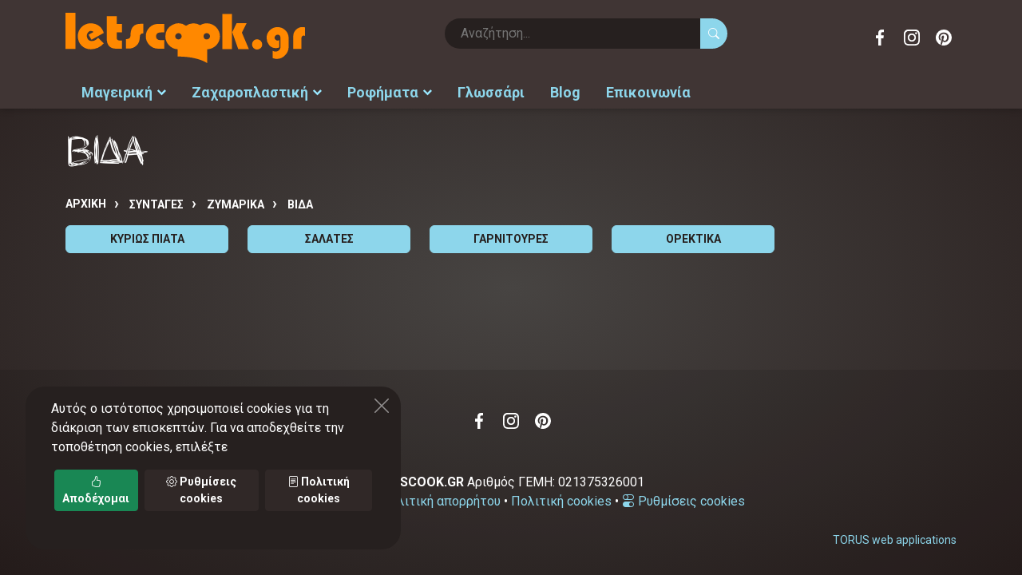

--- FILE ---
content_type: text/html;charset=UTF-8
request_url: https://www.letscook.gr/syntages/zymarika/vida
body_size: 17929
content:
<!DOCTYPE html>
<html lang="el">
<head>
<meta charset="utf-8">
<title>ΒΙΔΑ</title>
<meta name="format-detection" content="telephone=no">
<meta name="viewport" content="width=device-width, height=device-height, initial-scale=1.0">
<meta name="description" content="ΒΙΔΑ Αρχική Συνταγές ΖΥΜΑΡΙΚΑ ΒΙΔΑ ΚΥΡΙΩΣ ΠΙΑΤΑ ΣΑΛΑΤΕΣ ΓΑΡΝΙΤΟΥΡΕΣ ΟΡΕΚΤΙΚΑ">
<meta name="robots" content="index,follow">
<meta name="generator" content="TORUS internet applications - www.torus.gr">
<meta name="msvalidate.01" content="4F4E9AB34F2596BCE9E72E77AF2E8A04">
<meta name="yandex-verification" content="a872c1ec7fdec746">
<meta http-equiv="X-UA-Compatible" content="IE=edge">

<link rel="preconnect" href="https://fonts.googleapis.com">
<link rel="preconnect" href="https://fonts.gstatic.com" crossorigin>


<link rel="canonical" href="https://www.letscook.gr/syntages/zymarika/vida">





<link rel="apple-touch-icon" sizes="180x180" href="/apple-touch-icon.png">
<link rel="icon" type="image/png" sizes="32x32" href="/favicon-32x32.png">
<link rel="icon" type="image/png" sizes="16x16" href="/favicon-16x16.png">
<link rel="manifest" href="/site.webmanifest">
<link rel="mask-icon" href="/safari-pinned-tab.svg" color="#ff8800">
<meta name="msapplication-TileColor" content="#f0f0f0">
<meta name="theme-color" content="#f0f0f0">

<meta name="twitter:card" content="summary">
<meta name="twitter:title" content="ΒΙΔΑ">
<meta name="twitter:site" content="@letscook_gr">
<meta name="twitter:image" content="https://www.letscook.gr/images/logo.png">
<meta property="og:type" content="website"> 
<meta property="og:site_name" content="LetsCook.gr συνταγές μαγειρικής, ζαχαροπλαστικής, ροφημάτων">
<meta property="og:title" content="ΒΙΔΑ">
<meta property="og:image" content="https://www.letscook.gr/images/logo.png"> 
<meta property="og:url" content="https://www.letscook.gr/syntages/zymarika/vida">
<meta property="og:description" content="ΒΙΔΑ Αρχική Συνταγές ΖΥΜΑΡΙΚΑ ΒΙΔΑ ΚΥΡΙΩΣ ΠΙΑΤΑ ΣΑΛΑΤΕΣ ΓΑΡΝΙΤΟΥΡΕΣ ΟΡΕΚΤΙΚΑ">
<meta property="fb:app_id" content="564155425170844">

<meta name="apple-mobile-web-app-capable" content="yes">
<meta name="MobileOptimized" content="width">
<meta name="HandheldFriendly" content="true">

<style>
:root {
	--primary-color: #8dd6eb;
	--primary-dark-color: #7dbdd0;
	--primary-darker-color: #6ea7b7;
	--primary-darkest-color: #598895;
	--primary-light-color: #99e8ff;
	--primary-lighter-color: #b8efff;
	--primary-reverse-color: #2b2423;
	--primary-alpha20-color: rgba(141,214,235,.2);
	--primary-alpha50-color: rgba(141,214,235,.5);

	--secondary-color: #302827;
	--secondary-dark-color: #2b2423;
	--secondary-darker-color: #26201f;
	--secondary-light-color: #403534;
	--secondary-lighter-color: #473b3a;
	--secondary-reverse-color: #ffffff;
	--secondary-alpha20-color: rgba(48,40,39,.2);
	--secondary-alpha50-color: rgba(48,40,39,.5);

	--standout-bg-color: #ff8800;

	--grey-color: #575553;
	--lightgrey-color: #f2f5e6;
	--lightgrey-bg: #f2f5e6;
	--verylight-grey-color: #f2f5e6;
	--darkgrey-color: #7c7e76;
	--line-color: var(--grey-color);
	--text-color: var(--grey-color);

	--header-color: var(--primary-color);
	--header-background: #ffffff;
/*
	--header-font: 'manrope', 'century gothic', sans-serif;
	--header-font: 'Noto Serif Display', garamond, serif;
*/
	--header-font: 'Noto Serif', garamond, serif;
	--text-font: 'Roboto', arial, helvetica, sans-serif;
	--icons-font: 'bootstrap-icons';

	--nav-color: #ffffff;
	--nav-root-bg-color: var(--primary-darker-color);
	--nav-child-bg-color: var(--primary-darker-color);
	--nav-border: 0;
	--nav-lg-color: #000000;
	--nav-lg-root-bg-color: #f0eee0;
	--nav-lg-child-bg-color: #ffffff;
	--nav-lg-border: 1px solid #eeeeee;
	--nav-inverse-color: #ffffff;
	--nav-inverse-bg: var(--primary-color);
	--nav-font: var(--text-font);

	--footer-color: var(--lightgrey-color);
	--footer-link-color: #ffffff;
	--footer-background: var(--primary-color);

	--speed: .3s;
	--toggle-width: 42px;
	--toggle-height: 42px;

	--swiper-theme-color: var(--primary-color);
	--swiper-navigation-color: var(--nav-lg-root-bg-color);

	--control-border-radius: 0;
}

::selection { background: var(--primary-alpha50-color); }
::-moz-selection { background: var(--primary-alpha50-color); }

footer ::selection { background: var(--secondary-color); }
.bg-dark ::selection { background: var(--secondary-color); }
.bg-dark ::-moz-selection { background: var(--secondary-color); }

.btn-primary {
	--bs-btn-bg: var(--primary-color);
}
.btn-secondary {
	--bs-btn-bg: var(--secondary-color);
	--bs-btn-border-color: var(--secondary-color);
	--bs-btn-hover-bg: var(--secondary-dark-color);
	--bs-btn-hover-border-color: var(--secondary-dark-color);
	--bs-btn-active-bg: var(--secondary-dark-color);
	--bs-btn-active-border-color: var(--secondary-darker-color);
	--bs-btn-disabled-bg: var(--secondary-color);
	--bs-btn-disabled-border-color: var(--secondary-color);
}
.card-footer {
	--bs-card-cap-color: var(--secondary-color);
	--bs-card-cap-bg: var(--lightgrey-color);
}
.active > .page-link, .page-link.active {
	--bs-pagination-active-bg: var(--secondary-color);
	--bs-pagination-active-border-color: var(--secondary-color);
}

</style>



<link rel="prefetch" href="https://fonts.googleapis.com/css2?family=Noto+Serif:ital,wght@0,100;0,400;0,700;1,100;1,400;1,700&family=Roboto:ital,wght@0,400;0,700;1,400;1,700&display=swap" as="style" onload="this.rel='stylesheet'">
<noscript><link rel="stylesheet" href="https://fonts.googleapis.com/css2?family=Noto+Serif:ital,wght@0,100;0,400;0,700;1,100;1,400;1,700&family=Roboto:ital,wght@0,400;0,700;1,400;1,700&display=swap"></noscript>
<link rel="prefetch" href="https://cdn.jsdelivr.net/npm/bootstrap-icons@1.8.3/font/bootstrap-icons.css" as="style" onload="this.rel='stylesheet'">
<noscript><link rel="stylesheet" href="https://cdn.jsdelivr.net/npm/bootstrap-icons@1.8.3/font/bootstrap-icons.css"></noscript>

<link rel="stylesheet" href="/css/torus-bundle.css">
<link rel="stylesheet" href="/css/global.css">
<link rel="stylesheet" href="/css/torus-style.css?v=2">
<link rel="stylesheet" href="/css/viewport-mobile.css?v=1" media="screen and (max-width:991px)">
<link rel="stylesheet" href="/css/viewport-desktop.css" media="screen and (min-width:992px)">

<script>
var dic = {
'ENTER': {el: 'Είσοδος',en: 'Enter'},
'MESSAGE': {el: 'Μήνυμα',en: 'Message'},
'_NONE_': {}
}


var app = {
	lang: 'el',
	langPath: '',

}
var lang = app.lang;
var cookies = {
	set: function(name, value, days) {
		if (days) {
			var date = new Date();
			date.setTime(date.getTime() + (days * 24 * 60 * 60 * 1000));
			var expires = '; expires=' + date.toGMTString();
		} else var expires = '';
		document.cookie = name + '=' + value + expires + "; path=/";
	},
	read: function(name) {
		var nameEQ = name + '=';
		var ca = document.cookie.split(';');
		for (var i = 0; i < ca.length; i++) {
			var c = ca[i];
			while (c.charAt(0) == ' ') {
				c = c.substring(1, c.length);
			}
			if (c.indexOf(nameEQ) === 0) {
				return c.substring(nameEQ.length, c.length);
			}
		}
		return null;
	},
	erase: function(name) {this.set(name, '', -1)},
	exists: function(name) {return (this.read(name) !== null)}
};

</script>

<!-- google analytics -->
<script>
  var _gaq = _gaq || [];
  _gaq.push(['_setAccount', 'UA-32165579-1']);
  _gaq.push(['_trackPageview']);

  (function() {
    var ga = document.createElement('script'); ga.type = 'text/javascript'; ga.async = true;
    ga.src = ('https:' == document.location.protocol ? 'https://ssl' : 'http://www') + '.google-analytics.com/ga.js';
    var s = document.getElementsByTagName('script')[0]; s.parentNode.insertBefore(ga, s);
  })();

</script>
<!-- Global site tag (gtag.js) - Google Analytics -->
<script async src="https://www.googletagmanager.com/gtag/js?id=G-BKT665023H"></script>
<script>
  window.dataLayer = window.dataLayer || [];
  function gtag(){dataLayer.push(arguments);}
  gtag('js', new Date());

  gtag('config', 'G-BKT665023H');
</script>
</head>

<body class="page-recipes">

<header>

	<nav class="controls container">
		<a class="toggle toggle-main bi bi-burger" data-target=".main" href="#"><span></span></a>
		<a class="brand" href="/"><img src="/images/logo.svg" class="logo" width="685" height="144" alt="LetsCook.gr συνταγές μαγειρικής, ζαχαροπλαστικής, ροφημάτων"></a>
		<a class="toggle toggle-search" data-target=".form-search" href="#"><span class="si si-search"></span></a>
		<form class="form-search form-search-inline" action="/search" method="GET">
			<input type="text" name="keys" value="" placeholder="Αναζήτηση..." required>
			<button type="submit" class="btn btn-search"><span class="bi bi-search"></span></button>
		</form>
		<ul class="social-icons ml-auto">
			<li><a target="_blank" href="https://www.facebook.com/letscook.gr" class="icon facebook">Facebook</a></li>
			<li><a target="_blank" href="https://www.instagram.com/letscook.gr" class="icon instagram">Instagram</a></li>
			<li><a target="_blank" href="https://gr.pinterest.com/letscookgr" class="icon pinterest">Pinterest</a></li>
		</ul>

	</nav>
	<nav class="main">
		<div class="nav-head">
			<div class="back"></div>
			<a class="toggle close btn-close" data-target=".main" href="#"></a>
		</div>
		<ul class="nav-root">
<li class="slide-left itm-0"><a href="/syntages">Μαγειρική</a><ul class=" ">
<li class="itm-0"><a href="/syntages/kreatika">ΚΡΕΑΤΙΚΑ</a><ul class=" ">
<li class="itm-0"><a href="/syntages/kreatika/oikosita">ΟΙΚΟΣΙΤΑ</a><ul class=" ">
<li class="itm-0"><a href="/syntages/kreatika/oikosita/xoirino">ΧΟΙΡΙΝΟ</a><ul class=" ">
<li class="itm-0"><a href="/syntages/kreatika/oikosita/xoirino/me-laxanika">ΜΕ ΛΑΧΑΝΙΚΑ</a></li>
<li class="itm-1"><a href="/syntages/kreatika/oikosita/xoirino/me-zymarika">ΜΕ ΖΥΜΑΡΙΚΑ</a></li>
<li class="itm-2"><a href="/syntages/kreatika/oikosita/xoirino/me-tyrokomika-allantika">ΜΕ ΤΥΡΟΚΟΜΙΚΑ - ΑΛΛΑΝΤΙΚΑ</a></li>
<li class="itm-3"><a href="/syntages/kreatika/oikosita/xoirino/me-ospria">ΜΕ ΟΣΠΡΙΑ</a></li>
<li class="itm-4"><a href="/syntages/kreatika/oikosita/xoirino/me-froyta">ΜΕ ΦΡΟΥΤΑ</a></li>
<li class="itm-5"><a href="/syntages/kreatika/oikosita/xoirino/me-kshroys-karpoys">ΜΕ ΞΗΡΟΥΣ ΚΑΡΠΟΥΣ</a></li>
<li class="itm-6"><a href="/syntages/kreatika/oikosita/xoirino/me-saltses">ΜΕ ΣΑΛΤΣΕΣ</a></li>
<li class="itm-7"><a href="/syntages/kreatika/oikosita/xoirino/kimades">ΚΙΜΑΔΕΣ</a></li>
<li class="itm-8"><a href="/syntages/kreatika/oikosita/xoirino/marinades">ΜΑΡΙΝΑΔΕΣ</a></li>
<li class="itm-9"><a href="/syntages/kreatika/oikosita/xoirino/meigmata-mpaxarikon">ΜΕΙΓΜΑΤΑ ΜΠΑΧΑΡΙΚΩΝ</a></li>
</ul>
</li>
<li class="itm-1"><a href="/syntages/kreatika/oikosita/mosxari">ΜΟΣΧΑΡΙ</a><ul class=" ">
<li class="itm-0"><a href="/syntages/kreatika/oikosita/mosxari/me-laxanika">ΜΕ ΛΑΧΑΝΙΚΑ</a></li>
<li class="itm-1"><a href="/syntages/kreatika/oikosita/mosxari/me-zymarika">ΜΕ ΖΥΜΑΡΙΚΑ</a></li>
<li class="itm-2"><a href="/syntages/kreatika/oikosita/mosxari/me-tyrokomika--allantika">ΜΕ ΤΥΡΟΚΟΜΙΚΑ - ΑΛΛΑΝΤΙΚΑ</a></li>
<li class="itm-3"><a href="/syntages/kreatika/oikosita/mosxari/me-ospria">ΜΕ ΟΣΠΡΙΑ</a></li>
<li class="itm-4"><a href="/syntages/kreatika/oikosita/mosxari/me-froyta">ΜΕ ΦΡΟΥΤΑ</a></li>
<li class="itm-5"><a href="/syntages/kreatika/oikosita/mosxari/me-kshroys-karpoys">ΜΕ ΞΗΡΟΥΣ ΚΑΡΠΟΥΣ</a></li>
<li class="itm-6"><a href="/syntages/kreatika/oikosita/mosxari/me-saltses">ΜΕ ΣΑΛΤΣΕΣ</a></li>
<li class="itm-7"><a href="/syntages/kreatika/oikosita/mosxari/kimades">ΚΙΜΑΔΕΣ</a></li>
<li class="itm-8"><a href="/syntages/kreatika/oikosita/mosxari/marinades">ΜΑΡΙΝΑΔΕΣ</a></li>
<li class="itm-9"><a href="/syntages/kreatika/oikosita/mosxari/meigmata-mpaxarikon">ΜΕΙΓΜΑΤΑ ΜΠΑΧΑΡΙΚΩΝ</a></li>
<li class="itm-10"><a href="/syntages/kreatika/oikosita/mosxari/soupes">ΣΟΥΠΕΣ</a></li>
</ul>
</li>
<li class="itm-2"><a href="/syntages/kreatika/oikosita/arni-katsiki">ΑΡΝΙ-ΚΑΤΣΙΚΙ</a><ul class=" ">
<li class="itm-0"><a href="/syntages/kreatika/oikosita/arni-katsiki/me-laxanika">ΜΕ ΛΑΧΑΝΙΚΑ</a></li>
<li class="itm-1"><a href="/syntages/kreatika/oikosita/arni-katsiki/me-zymarika">ΜΕ ΖΥΜΑΡΙΚΑ</a></li>
<li class="itm-2"><a href="/syntages/kreatika/oikosita/arni-katsiki/me-tyrokomika--allantika">ΜΕ ΤΥΡΟΚΟΜΙΚΑ - ΑΛΛΑΝΤΙΚΑ</a></li>
<li class="itm-3"><a href="/syntages/kreatika/oikosita/arni-katsiki/me-ospria">ΜΕ ΟΣΠΡΙΑ</a></li>
<li class="itm-4"><a href="/syntages/kreatika/oikosita/arni-katsiki/me-froyta">ΜΕ ΦΡΟΥΤΑ</a></li>
<li class="itm-5"><a href="/syntages/kreatika/oikosita/arni-katsiki/me-kshroys-karpoys">ΜΕ ΞΗΡΟΥΣ ΚΑΡΠΟΥΣ</a></li>
<li class="itm-6"><a href="/syntages/kreatika/oikosita/arni-katsiki/me-saltses">ΜΕ ΣΑΛΤΣΕΣ</a></li>
<li class="itm-7"><a href="/syntages/kreatika/oikosita/arni-katsiki/me-kimades">ΜΕ ΚΙΜΑΔΕΣ</a></li>
<li class="itm-8"><a href="/syntages/kreatika/oikosita/arni-katsiki/soupes">ΣΟΥΠΕΣ</a></li>
<li class="itm-9"><a href="/syntages/kreatika/oikosita/arni-katsiki/marinades">ΜΑΡΙΝΑΔΕΣ</a></li>
<li class="itm-10"><a href="/syntages/kreatika/oikosita/arni-katsiki/meigmata-mpaxarikon">ΜΕΙΓΜΑΤΑ ΜΠΑΧΑΡΙΚΩΝ</a></li>
</ul>
</li>
<li class="itm-3"><a href="/syntages/kreatika/oikosita/voyvali">ΒΟΥΒΑΛΙ</a><ul class=" ">
<li class="itm-0"><a href="/syntages/kreatika/oikosita/voyvali/me-laxanika">ΜΕ ΛΑΧΑΝΙΚΑ</a></li>
<li class="itm-1"><a href="/syntages/kreatika/oikosita/voyvali/me-zymarika">ΜΕ ΖΥΜΑΡΙΚΑ</a></li>
<li class="itm-2"><a href="/syntages/kreatika/oikosita/voyvali/me-tyrokomika--allantika">ΜΕ ΤΥΡΟΚΟΜΙΚΑ - ΑΛΛΑΝΤΙΚΑ</a></li>
<li class="itm-3"><a href="/syntages/kreatika/oikosita/voyvali/me-ospria">ΜΕ ΟΣΠΡΙΑ</a></li>
<li class="itm-4"><a href="/syntages/kreatika/oikosita/voyvali/me-froyta">ΜΕ ΦΡΟΥΤΑ</a></li>
<li class="itm-5"><a href="/syntages/kreatika/oikosita/voyvali/me-kshroys-karpoys">ΜΕ ΞΗΡΟΥΣ ΚΑΡΠΟΥΣ</a></li>
<li class="itm-6"><a href="/syntages/kreatika/oikosita/voyvali/me-saltses">ΜΕ ΣΑΛΤΣΕΣ</a></li>
<li class="itm-7"><a href="/syntages/kreatika/oikosita/voyvali/kimades">ΚΙΜΑΔΕΣ</a></li>
<li class="itm-8"><a href="/syntages/kreatika/oikosita/voyvali/marinades">ΜΑΡΙΝΑΔΕΣ</a></li>
<li class="itm-9"><a href="/syntages/kreatika/oikosita/voyvali/meigmata-mpaxarikon">ΜΕΙΓΜΑΤΑ ΜΠΑΧΑΡΙΚΩΝ</a></li>
</ul>
</li>
<li class="itm-4"><a href="/syntages/kreatika/oikosita/koyneli">ΚΟΥΝΕΛΙ</a><ul class=" ">
<li class="itm-0"><a href="/syntages/kreatika/oikosita/koyneli/me-laxanika">ΜΕ ΛΑΧΑΝΙΚΑ</a></li>
<li class="itm-1"><a href="/syntages/kreatika/oikosita/koyneli/me-zymarika">ΜΕ ΖΥΜΑΡΙΚΑ</a></li>
<li class="itm-2"><a href="/syntages/kreatika/oikosita/koyneli/me-tyrokomika--allantika">ΜΕ ΤΥΡΟΚΟΜΙΚΑ - ΑΛΛΑΝΤΙΚΑ</a></li>
<li class="itm-3"><a href="/syntages/kreatika/oikosita/koyneli/me-ospria">ΜΕ ΟΣΠΡΙΑ</a></li>
<li class="itm-4"><a href="/syntages/kreatika/oikosita/koyneli/me-froyta">ΜΕ ΦΡΟΥΤΑ</a></li>
<li class="itm-5"><a href="/syntages/kreatika/oikosita/koyneli/me-kshroys-karpoys">ΜΕ ΞΗΡΟΥΣ ΚΑΡΠΟΥΣ</a></li>
<li class="itm-6"><a href="/syntages/kreatika/oikosita/koyneli/me-saltses">ΜΕ ΣΑΛΤΣΕΣ</a></li>
<li class="itm-7"><a href="/syntages/kreatika/oikosita/koyneli/kimades">ΚΙΜΑΔΕΣ</a></li>
<li class="itm-8"><a href="/syntages/kreatika/oikosita/koyneli/marinades">ΜΑΡΙΝΑΔΕΣ</a></li>
<li class="itm-9"><a href="/syntages/kreatika/oikosita/koyneli/meigmata-mpaxarikon">ΜΕΙΓΜΑΤΑ ΜΠΑΧΑΡΙΚΩΝ</a></li>
</ul>
</li>
</ul>
</li>
<li class="itm-1"><a href="/syntages/kreatika/kynhgia">ΚΥΝΗΓΙΑ</a><ul class=" ">
<li class="itm-0"><a href="/syntages/kreatika/kynhgia/lagos">ΛΑΓΟΣ</a></li>
<li class="itm-1"><a href="/syntages/kreatika/kynhgia/agriogoyroyno">ΑΓΡΙΟΓΟΥΡΟΥΝΟ</a></li>
<li class="itm-2"><a href="/syntages/kreatika/kynhgia/elafi">ΕΛΑΦΙ</a></li>
<li class="itm-3"><a href="/syntages/kreatika/kynhgia/zarkadi">ΖΑΡΚΑΔΙ</a></li>
<li class="itm-4"><a href="/syntages/kreatika/kynhgia/gazela">ΓΑΖΕΛΑ</a></li>
<li class="itm-5"><a href="/syntages/kreatika/kynhgia/antiloph">ΑΝΤΙΛΟΠΗ</a></li>
<li class="itm-6"><a href="/syntages/kreatika/kynhgia/tarandos">ΤΑΡΑΝΔΟΣ</a></li>
<li class="itm-7"><a href="/syntages/kreatika/kynhgia/kagkoyro">ΚΑΓΚΟΥΡΟ</a></li>
<li class="itm-8"><a href="/syntages/kreatika/kynhgia/zevra">ΖΕΒΡΑ</a></li>
</ul>
</li>
<li class="itm-2"><a href="/syntages/kreatika/entosthia-kai-alla">ΕΝΤΟΣΘΙΑ ΚΑΙ ΑΛΛΑ</a><ul class=" ">
<li class="itm-0"><a href="/syntages/kreatika/entosthia-kai-alla/sykoti">ΣΥΚΩΤΙ</a></li>
<li class="itm-1"><a href="/syntages/kreatika/entosthia-kai-alla/nefra">ΝΕΦΡΑ</a></li>
<li class="itm-2"><a href="/syntages/kreatika/entosthia-kai-alla/myala">ΜΥΑΛΑ</a></li>
<li class="itm-3"><a href="/syntages/kreatika/entosthia-kai-alla/oyra">ΟΥΡΑ</a></li>
<li class="itm-4"><a href="/syntages/kreatika/entosthia-kai-alla/podia">ΠΟΔΙΑ</a></li>
<li class="itm-5"><a href="/syntages/kreatika/entosthia-kai-alla/kardia">ΚΑΡΔΙΑ</a></li>
<li class="itm-6"><a href="/syntages/kreatika/entosthia-kai-alla/koilia">ΚΟΙΛΙΑ</a></li>
<li class="itm-7"><a href="/syntages/kreatika/entosthia-kai-alla/magoyla-glossa">ΜΑΓΟΥΛΑ-ΓΛΩΣΣΑ</a></li>
<li class="itm-8"><a href="/syntages/kreatika/entosthia-kai-alla/splhnes">ΣΠΛΗΝΕΣ</a></li>
<li class="itm-9"><a href="/syntages/kreatika/entosthia-kai-alla/pneymoni">ΠΝΕΥΜΟΝΙ</a></li>
<li class="itm-10"><a href="/syntages/kreatika/entosthia-kai-alla/glykadia">ΓΛΥΚΑΔΙΑ</a></li>
</ul>
</li>
<li class="itm-3"><a href="/syntages/kreatika/alla-kreata">ΑΛΛΑ ΚΡΕΑΤΑ</a><ul class=" ">
<li class="itm-0"><a href="/syntages/kreatika/alla-kreata/krokodeilos">ΚΡΟΚΟΔΕΙΛΟΣ</a></li>
<li class="itm-1"><a href="/syntages/kreatika/alla-kreata/saligkaria">ΣΑΛΙΓΚΑΡΙΑ</a></li>
<li class="itm-2"><a href="/syntages/kreatika/alla-kreata/vatraxopodara">ΒΑΤΡΑΧΟΠΟΔΑΡΑ</a></li>
<li class="itm-3"><a href="/syntages/kreatika/alla-kreata/stroythokamhlos">ΣΤΡΟΥΘΟΚΑΜΗΛΟΣ</a></li>
</ul>
</li>
</ul>
</li>
<li class="itm-1"><a href="/syntages/psarika">ΨΑΡΙΚΑ</a><ul class=" ">
<li class="itm-0"><a href="/syntages/psarika/ostrakoeidh">ΟΣΤΡΑΚΟΕΙΔΗ</a><ul class=" ">
<li class="itm-0"><a href="/syntages/psarika/ostrakoeidh/petrosolhnes">ΠΕΤΡΟΣΩΛΗΝΕΣ</a></li>
<li class="itm-1"><a href="/syntages/psarika/ostrakoeidh/xtenia">ΧΤΕΝΙΑ</a></li>
<li class="itm-2"><a href="/syntages/psarika/ostrakoeidh/mydia">ΜΥΔΙΑ</a></li>
<li class="itm-3"><a href="/syntages/psarika/ostrakoeidh/axivades">ΑΧΙΒΑΔΕΣ</a></li>
<li class="itm-4"><a href="/syntages/psarika/ostrakoeidh/axinos">ΑΧΙΝΟΣ</a></li>
<li class="itm-5"><a href="/syntages/psarika/ostrakoeidh/petalides">ΠΕΤΑΛΙΔΕΣ</a></li>
</ul>
</li>
<li class="itm-1"><a href="/syntages/psarika/malakia">ΜΑΛΑΚΙΑ</a><ul class=" ">
<li class="itm-0"><a href="/syntages/psarika/malakia/kalamaria">ΚΑΛΑΜΑΡΙΑ</a></li>
<li class="itm-1"><a href="/syntages/psarika/malakia/soypies">ΣΟΥΠΙΕΣ</a></li>
<li class="itm-2"><a href="/syntages/psarika/malakia/xtapodia">ΧΤΑΠΟΔΙΑ</a></li>
</ul>
</li>
<li class="itm-2"><a href="/syntages/psarika/ostrakoderma">ΟΣΤΡΑΚΟΔΕΡΜΑ</a><ul class=" ">
<li class="itm-0"><a href="/syntages/psarika/ostrakoderma/astakos">ΑΣΤΑΚΟΣ</a></li>
<li class="itm-1"><a href="/syntages/psarika/ostrakoderma/karavides">ΚΑΡΑΒΙΔΕΣ</a></li>
<li class="itm-2"><a href="/syntages/psarika/ostrakoderma/kavoyria">ΚΑΒΟΥΡΙΑ</a></li>
<li class="itm-3"><a href="/syntages/psarika/ostrakoderma/garides">ΓΑΡΙΔΕΣ</a></li>
</ul>
</li>
<li class="itm-3"><a href="/syntages/psarika/psaria-glykoy-neroy">ΨΑΡΙΑ ΓΛΥΚΟΥ ΝΕΡΟΥ</a><ul class=" ">
<li class="itm-0"><a href="/syntages/psarika/psaria-glykoy-neroy/solomos">ΣΟΛΟΜΟΣ</a></li>
<li class="itm-1"><a href="/syntages/psarika/psaria-glykoy-neroy/pestrofa">ΠΕΣΤΡΟΦΑ</a></li>
<li class="itm-2"><a href="/syntages/psarika/psaria-glykoy-neroy/loytsos">ΛΟΥΤΣΟΣ</a></li>
<li class="itm-3"><a href="/syntages/psarika/psaria-glykoy-neroy/xeli">ΧΕΛΙ</a></li>
<li class="itm-4"><a href="/syntages/psarika/psaria-glykoy-neroy/grivadi">ΓΡΙΒΑΔΙ</a></li>
<li class="itm-5"><a href="/syntages/psarika/psaria-glykoy-neroy/tsironi">ΤΣΙΡΟΝΙ</a></li>
</ul>
</li>
<li class="itm-4"><a href="/syntages/psarika/psaria-thalassina">ΨΑΡΙΑ ΘΑΛΑΣΣΙΝΑ</a><ul class=" ">
<li class="itm-0"><a href="/syntages/psarika/psaria-thalassina/salaxi">ΣΑΛΑΧΙ</a></li>
<li class="itm-1"><a href="/syntages/psarika/psaria-thalassina/peskandritsa">ΠΕΣΚΑΝΔΡΙΤΣΑ</a></li>
<li class="itm-2"><a href="/syntages/psarika/psaria-thalassina/lavraki">ΛΑΒΡΑΚΙ</a></li>
<li class="itm-3"><a href="/syntages/psarika/psaria-thalassina/rofos">ΡΟΦΟΣ</a></li>
<li class="itm-4"><a href="/syntages/psarika/psaria-thalassina/synagrida">ΣΥΝΑΓΡΙΔΑ</a></li>
<li class="itm-5"><a href="/syntages/psarika/psaria-thalassina/magiatiko">ΜΑΓΙΑΤΙΚΟ</a></li>
<li class="itm-6"><a href="/syntages/psarika/psaria-thalassina/tsipoyra">ΤΣΙΠΟΥΡΑ</a></li>
<li class="itm-7"><a href="/syntages/psarika/psaria-thalassina/faggri">ΦΑΓΓΡΙ</a></li>
<li class="itm-8"><a href="/syntages/psarika/psaria-thalassina/vakalaos">ΒΑΚΑΛΑΟΣ</a></li>
<li class="itm-9"><a href="/syntages/psarika/psaria-thalassina/xristopsaro">ΧΡΙΣΤΟΨΑΡΟ</a></li>
<li class="itm-10"><a href="/syntages/psarika/psaria-thalassina/sardela">ΣΑΡΔΕΛΑ</a></li>
<li class="itm-11"><a href="/syntages/psarika/psaria-thalassina/gayros">ΓΑΥΡΟΣ</a></li>
<li class="itm-12"><a href="/syntages/psarika/psaria-thalassina/skorpina-skorpios">ΣΚΟΡΠΙΝΑ-ΣΚΟΡΠΙΟΣ</a></li>
<li class="itm-13"><a href="/syntages/psarika/psaria-thalassina/kalkani">ΚΑΛΚΑΝΙ</a></li>
<li class="itm-14"><a href="/syntages/psarika/psaria-thalassina/glosses">ΓΛΩΣΣΕΣ</a></li>
<li class="itm-15"><a href="/syntages/psarika/psaria-thalassina/ksifias">ΞΙΦΙΑΣ</a></li>
<li class="itm-16"><a href="/syntages/psarika/psaria-thalassina/tonos">ΤΟΝΟΣ</a></li>
<li class="itm-17"><a href="/syntages/psarika/psaria-thalassina/galeos">ΓΑΛΕΟΣ</a></li>
<li class="itm-18"><a href="/syntages/psarika/psaria-thalassina/perka">ΠΕΡΚΑ</a></li>
<li class="itm-19"><a href="/syntages/psarika/psaria-thalassina/mparmpoyni">ΜΠΑΡΜΠΟΥΝΙ</a></li>
<li class="itm-20"><a href="/syntages/psarika/psaria-thalassina/skoympri">ΣΚΟΥΜΠΡΙ</a></li>
<li class="itm-21"><a href="/syntages/psarika/psaria-thalassina/mpakaliaros">ΜΠΑΚΑΛΙΑΡΟΣ</a></li>
<li class="itm-22"><a href="/syntages/psarika/psaria-thalassina/smerna">ΣΜΕΡΝΑ</a></li>
<li class="itm-23"><a href="/syntages/psarika/psaria-thalassina/marida">ΜΑΡΙΔΑ</a></li>
<li class="itm-24"><a href="/syntages/psarika/psaria-thalassina/regga">ΡΕΓΓΑ</a></li>
<li class="itm-25"><a href="/syntages/psarika/psaria-thalassina/loyfari">ΛΟΥΦΑΡΙ</a></li>
<li class="itm-26"><a href="/syntages/psarika/psaria-thalassina/kolios">ΚΟΛΙΟΣ</a></li>
<li class="itm-27"><a href="/syntages/psarika/psaria-thalassina/xelidonopsaro">ΧΕΛΙΔΟΝΟΨΑΡΟ</a></li>
<li class="itm-28"><a href="/syntages/psarika/psaria-thalassina/sparos">ΣΠΑΡΟΣ</a></li>
<li class="itm-29"><a href="/syntages/psarika/psaria-thalassina/rina">ΡΙΝΑ</a></li>
</ul>
</li>
<li class="itm-5"><a href="/syntages/psarika/xaviari">ΧΑΒΙΑΡΙ</a></li>
</ul>
</li>
<li class="itm-2"><a href="/syntages/poylerika">ΠΟΥΛΕΡΙΚΑ</a><ul class=" ">
<li class="itm-0"><a href="/syntages/poylerika/oikosita">ΟΙΚΟΣΙΤΑ</a><ul class=" ">
<li class="itm-0"><a href="/syntages/poylerika/oikosita/kotopoylo">ΚΟΤΟΠΟΥΛΟ</a><ul class=" ">
<li class="itm-0"><a href="/syntages/poylerika/oikosita/kotopoylo/me-laxanika">ΜΕ ΛΑΧΑΝΙΚΑ</a></li>
<li class="itm-1"><a href="/syntages/poylerika/oikosita/kotopoylo/me-ospria">ΜΕ ΟΣΠΡΙΑ</a></li>
<li class="itm-2"><a href="/syntages/poylerika/oikosita/kotopoylo/me-froyta">ΜΕ ΦΡΟΥΤΑ</a></li>
<li class="itm-3"><a href="/syntages/poylerika/oikosita/kotopoylo/me-kshroys-karpoys">ΜΕ ΞΗΡΟΥΣ ΚΑΡΠΟΥΣ</a></li>
<li class="itm-4"><a href="/syntages/poylerika/oikosita/kotopoylo/zymarika">ΖΥΜΑΡΙΚΑ</a></li>
<li class="itm-5"><a href="/syntages/poylerika/oikosita/kotopoylo/me-saltses">ΜΕ ΣΑΛΤΣΕΣ</a></li>
<li class="itm-6"><a href="/syntages/poylerika/oikosita/kotopoylo/me-marinades">ΜΕ ΜΑΡΙΝΑΔΕΣ</a></li>
<li class="itm-7"><a href="/syntages/poylerika/oikosita/kotopoylo/me-kimades">ΜΕ ΚΙΜΑΔΕΣ</a></li>
<li class="itm-8"><a href="/syntages/poylerika/oikosita/kotopoylo/me-meigmata-mpaxarikon">ΜΕ ΜΕΙΓΜΑΤΑ ΜΠΑΧΑΡΙΚΩΝ</a></li>
<li class="itm-9"><a href="/syntages/poylerika/oikosita/kotopoylo/me-tyrokomika--allantika">ΜΕ ΤΥΡΟΚΟΜΙΚΑ - ΑΛΛΑΝΤΙΚΑ</a></li>
</ul>
</li>
<li class="itm-1"><a href="/syntages/poylerika/oikosita/kokoras">ΚΟΚΟΡΑΣ</a></li>
<li class="itm-2"><a href="/syntages/poylerika/oikosita/galopoyla">ΓΑΛΟΠΟΥΛΑ</a><ul class=" ">
<li class="itm-0"><a href="/syntages/poylerika/oikosita/galopoyla/me-laxanika">ΜΕ ΛΑΧΑΝΙΚΑ</a></li>
<li class="itm-1"><a href="/syntages/poylerika/oikosita/galopoyla/me-ospria">ΜΕ ΟΣΠΡΙΑ</a></li>
<li class="itm-2"><a href="/syntages/poylerika/oikosita/galopoyla/me-froyta">ΜΕ ΦΡΟΥΤΑ</a></li>
<li class="itm-3"><a href="/syntages/poylerika/oikosita/galopoyla/me-kshroys-karpoys">ΜΕ ΞΗΡΟΥΣ ΚΑΡΠΟΥΣ</a></li>
<li class="itm-4"><a href="/syntages/poylerika/oikosita/galopoyla/zymarika">ΖΥΜΑΡΙΚΑ</a></li>
<li class="itm-5"><a href="/syntages/poylerika/oikosita/galopoyla/me-saltses">ΜΕ ΣΑΛΤΣΕΣ</a></li>
<li class="itm-6"><a href="/syntages/poylerika/oikosita/galopoyla/me-marinades">ΜΕ ΜΑΡΙΝΑΔΕΣ</a></li>
<li class="itm-7"><a href="/syntages/poylerika/oikosita/galopoyla/me-kimades">ΜΕ ΚΙΜΑΔΕΣ</a></li>
<li class="itm-8"><a href="/syntages/poylerika/oikosita/galopoyla/me-meigmata-mpaxarikon">ΜΕ ΜΕΙΓΜΑΤΑ ΜΠΑΧΑΡΙΚΩΝ</a></li>
<li class="itm-9"><a href="/syntages/poylerika/oikosita/galopoyla/me-tyrokomika--allantika">ΜΕ ΤΥΡΟΚΟΜΙΚΑ - ΑΛΛΑΝΤΙΚΑ</a></li>
</ul>
</li>
<li class="itm-3"><a href="/syntages/poylerika/oikosita/xhna">ΧΗΝΑ</a><ul class=" ">
<li class="itm-0"><a href="/syntages/poylerika/oikosita/xhna/foie-gras">FOIE GRAS</a></li>
<li class="itm-1"><a href="/syntages/poylerika/oikosita/xhna/kreas-xhnas">ΚΡΕΑΣ ΧΗΝΑΣ</a></li>
</ul>
</li>
<li class="itm-4"><a href="/syntages/poylerika/oikosita/papia">ΠΑΠΙΑ</a></li>
<li class="itm-5"><a href="/syntages/poylerika/oikosita/peristeria">ΠΕΡΙΣΤΕΡΙΑ</a></li>
</ul>
</li>
<li class="itm-1"><a href="/syntages/poylerika/kynhgia">ΚΥΝΗΓΙΑ</a><ul class=" ">
<li class="itm-0"><a href="/syntages/poylerika/kynhgia/agrioxhnes">ΑΓΡΙΟΧΗΝΕΣ</a></li>
<li class="itm-1"><a href="/syntages/poylerika/kynhgia/ortykia">ΟΡΤΥΚΙΑ</a></li>
<li class="itm-2"><a href="/syntages/poylerika/kynhgia/fragkokota">ΦΡΑΓΚΟΚΟΤΑ</a></li>
<li class="itm-3"><a href="/syntages/poylerika/kynhgia/agriopapia">ΑΓΡΙΟΠΑΠΙΑ</a></li>
<li class="itm-4"><a href="/syntages/poylerika/kynhgia/fasianos">ΦΑΣΙΑΝΟΣ</a></li>
<li class="itm-5"><a href="/syntages/poylerika/kynhgia/mpekatses">ΜΠΕΚΑΤΣΕΣ</a></li>
<li class="itm-6"><a href="/syntages/poylerika/kynhgia/perdika">ΠΕΡΔΙΚΑ</a></li>
<li class="itm-7"><a href="/syntages/poylerika/kynhgia/tsixles">ΤΣΙΧΛΕΣ</a></li>
<li class="itm-8"><a href="/syntages/poylerika/kynhgia/korydallos">ΚΟΡΥΔΑΛΛΟΣ</a></li>
</ul>
</li>
<li class="itm-2"><a href="/syntages/ayga">ΑΥΓΑ</a><ul class=" ">
<li class="itm-0"><a href="/syntages/ayga/kotas">ΚΟΤΑΣ</a><ul class=" ">
<li class="itm-0"><a href="/syntages/ayga/kotas/omeleta">ΟΜΕΛΕΤΑ</a></li>
<li class="itm-1"><a href="/syntages/ayga/kotas/strapatsada">ΣΤΡΑΠΑΤΣΑΔΑ</a></li>
<li class="itm-2"><a href="/syntages/ayga/kotas/matia">ΜΑΤΙΑ</a></li>
</ul>
</li>
<li class="itm-1"><a href="/syntages/ayga/ortykioy">ΟΡΤΥΚΙΟΥ</a></li>
<li class="itm-2"><a href="/syntages/ayga/papias">ΠΑΠΙΑΣ</a></li>
<li class="itm-3"><a href="/syntages/ayga/stroythokamhloy">ΣΤΡΟΥΘΟΚΑΜΗΛΟΥ</a></li>
</ul>
</li>
</ul>
</li>
<li class="itm-3"><a href="/syntages/laxanika">ΛΑΧΑΝΙΚΑ</a><ul class=" ">
<li class="itm-0"><a href="/syntages/laxanika/vovloi--rizes--kondyloi">ΒΟΒΛΟΙ - ΡΙΖΕΣ - ΚΟΝΔΥΛΟΙ</a><ul class=" ">
<li class="itm-0"><a href="/syntages/laxanika/vovloi--rizes--kondyloi/pantzari-kokkino">ΠΑΝΤΖΑΡΙ ΚΟΚΚΙΝΟ</a><ul class=" ">
<li class="itm-0"><a href="/syntages/laxanika/vovloi--rizes--kondyloi/pantzari-kokkino/salates">ΣΑΛΑΤΕΣ</a></li>
<li class="itm-1"><a href="/syntages/laxanika/vovloi--rizes--kondyloi/pantzari-kokkino/garnitoyres">ΓΑΡΝΙΤΟΥΡΕΣ</a></li>
<li class="itm-2"><a href="/syntages/laxanika/vovloi--rizes--kondyloi/pantzari-kokkino/orektika">ΟΡΕΚΤΙΚΑ</a></li>
</ul>
</li>
<li class="itm-1"><a href="/syntages/laxanika/vovloi--rizes--kondyloi/lagoxorto">ΛΑΓΟΧΟΡΤΟ</a><ul class=" ">
<li class="itm-0"><a href="/syntages/laxanika/vovloi--rizes--kondyloi/lagoxorto/salates">ΣΑΛΑΤΕΣ</a></li>
<li class="itm-1"><a href="/syntages/laxanika/vovloi--rizes--kondyloi/lagoxorto/garnitoyres">ΓΑΡΝΙΤΟΥΡΕΣ</a></li>
<li class="itm-2"><a href="/syntages/laxanika/vovloi--rizes--kondyloi/lagoxorto/orektika">ΟΡΕΚΤΙΚΑ</a></li>
</ul>
</li>
<li class="itm-2"><a href="/syntages/laxanika/vovloi--rizes--kondyloi/karota">ΚΑΡΟΤΑ</a><ul class=" ">
<li class="itm-0"><a href="/syntages/laxanika/vovloi--rizes--kondyloi/karota/salates">ΣΑΛΑΤΕΣ</a></li>
<li class="itm-1"><a href="/syntages/laxanika/vovloi--rizes--kondyloi/karota/garnitoyres">ΓΑΡΝΙΤΟΥΡΕΣ</a></li>
<li class="itm-2"><a href="/syntages/laxanika/vovloi--rizes--kondyloi/karota/orektika">ΟΡΕΚΤΙΚΑ</a></li>
</ul>
</li>
<li class="itm-3"><a href="/syntages/laxanika/vovloi--rizes--kondyloi/selinoriza">ΣΕΛΙΝΟΡΙΖΑ</a><ul class=" ">
<li class="itm-0"><a href="/syntages/laxanika/vovloi--rizes--kondyloi/selinoriza/salates">ΣΑΛΑΤΕΣ</a></li>
<li class="itm-1"><a href="/syntages/laxanika/vovloi--rizes--kondyloi/selinoriza/garnitoyres">ΓΑΡΝΙΤΟΥΡΕΣ</a></li>
<li class="itm-2"><a href="/syntages/laxanika/vovloi--rizes--kondyloi/selinoriza/orektika">ΟΡΕΚΤΙΚΑ</a></li>
</ul>
</li>
<li class="itm-4"><a href="/syntages/laxanika/vovloi--rizes--kondyloi/repani-leyko">ΡΕΠΑΝΙ ΛΕΥΚΟ</a><ul class=" ">
<li class="itm-0"><a href="/syntages/laxanika/vovloi--rizes--kondyloi/repani-leyko/salates">ΣΑΛΑΤΕΣ</a></li>
<li class="itm-1"><a href="/syntages/laxanika/vovloi--rizes--kondyloi/repani-leyko/garnitoyres">ΓΑΡΝΙΤΟΥΡΕΣ</a></li>
<li class="itm-2"><a href="/syntages/laxanika/vovloi--rizes--kondyloi/repani-leyko/orektika">ΟΡΕΚΤΙΚΑ</a></li>
</ul>
</li>
<li class="itm-5"><a href="/syntages/laxanika/vovloi--rizes--kondyloi/agriorepano">ΑΓΡΙΟΡΕΠΑΝΟ</a><ul class=" ">
<li class="itm-0"><a href="/syntages/laxanika/vovloi--rizes--kondyloi/agriorepano/salates">ΣΑΛΑΤΕΣ</a></li>
<li class="itm-1"><a href="/syntages/laxanika/vovloi--rizes--kondyloi/agriorepano/garnitoyres">ΓΑΡΝΙΤΟΥΡΕΣ</a></li>
<li class="itm-2"><a href="/syntages/laxanika/vovloi--rizes--kondyloi/agriorepano/orektika">ΟΡΕΚΤΙΚΑ</a></li>
</ul>
</li>
<li class="itm-6"><a href="/syntages/laxanika/vovloi--rizes--kondyloi/repanaki">ΡΕΠΑΝΑΚΙ</a><ul class=" ">
<li class="itm-0"><a href="/syntages/laxanika/vovloi--rizes--kondyloi/repanaki/salates">ΣΑΛΑΤΕΣ</a></li>
<li class="itm-1"><a href="/syntages/laxanika/vovloi--rizes--kondyloi/repanaki/garnitoyres">ΓΑΡΝΙΤΟΥΡΕΣ</a></li>
<li class="itm-2"><a href="/syntages/laxanika/vovloi--rizes--kondyloi/repanaki/orektika">ΟΡΕΚΤΙΚΑ</a></li>
</ul>
</li>
<li class="itm-7"><a href="/syntages/laxanika/vovloi--rizes--kondyloi/skordo">ΣΚΟΡΔΟ</a><ul class=" ">
<li class="itm-0"><a href="/syntages/laxanika/vovloi--rizes--kondyloi/skordo/salates">ΣΑΛΑΤΕΣ</a></li>
<li class="itm-1"><a href="/syntages/laxanika/vovloi--rizes--kondyloi/skordo/garnitoyres">ΓΑΡΝΙΤΟΥΡΕΣ</a></li>
<li class="itm-2"><a href="/syntages/laxanika/vovloi--rizes--kondyloi/skordo/orektika">ΟΡΕΚΤΙΚΑ</a></li>
</ul>
</li>
<li class="itm-8"><a href="/syntages/laxanika/vovloi--rizes--kondyloi/kremmydi">ΚΡΕΜΜΥΔΙ</a><ul class=" ">
<li class="itm-0"><a href="/syntages/laxanika/vovloi--rizes--kondyloi/kremmydi/salates">ΣΑΛΑΤΕΣ</a></li>
<li class="itm-1"><a href="/syntages/laxanika/vovloi--rizes--kondyloi/kremmydi/garnitoyres">ΓΑΡΝΙΤΟΥΡΕΣ</a></li>
<li class="itm-2"><a href="/syntages/laxanika/vovloi--rizes--kondyloi/kremmydi/orektika">ΟΡΕΚΤΙΚΑ</a></li>
</ul>
</li>
<li class="itm-9"><a href="/syntages/laxanika/vovloi--rizes--kondyloi/patates">ΠΑΤΑΤΕΣ</a><ul class=" ">
<li class="itm-0"><a href="/syntages/laxanika/vovloi--rizes--kondyloi/patates/salates">ΣΑΛΑΤΕΣ</a></li>
<li class="itm-1"><a href="/syntages/laxanika/vovloi--rizes--kondyloi/patates/garnitoyres">ΓΑΡΝΙΤΟΥΡΕΣ</a></li>
<li class="itm-2"><a href="/syntages/laxanika/vovloi--rizes--kondyloi/patates/orektika">ΟΡΕΚΤΙΚΑ</a></li>
</ul>
</li>
<li class="itm-10"><a href="/syntages/laxanika/vovloi--rizes--kondyloi/glykopatates">ΓΛΥΚΟΠΑΤΑΤΕΣ</a><ul class=" ">
<li class="itm-0"><a href="/syntages/laxanika/vovloi--rizes--kondyloi/glykopatates/salates">ΣΑΛΑΤΕΣ</a></li>
<li class="itm-1"><a href="/syntages/laxanika/vovloi--rizes--kondyloi/glykopatates/garnitoyres">ΓΑΡΝΙΤΟΥΡΕΣ</a></li>
<li class="itm-2"><a href="/syntages/laxanika/vovloi--rizes--kondyloi/glykopatates/orektika">ΟΡΕΚΤΙΚΑ</a></li>
</ul>
</li>
<li class="itm-11"><a href="/syntages/laxanika/vovloi--rizes--kondyloi/kolokasi">ΚΟΛΟΚΑΣΙ</a><ul class=" ">
<li class="itm-0"><a href="/syntages/laxanika/vovloi--rizes--kondyloi/kolokasi/salates">ΣΑΛΑΤΕΣ</a></li>
<li class="itm-1"><a href="/syntages/laxanika/vovloi--rizes--kondyloi/kolokasi/garnitoyres">ΓΑΡΝΙΤΟΥΡΕΣ</a></li>
<li class="itm-2"><a href="/syntages/laxanika/vovloi--rizes--kondyloi/kolokasi/orektika">ΟΡΕΚΤΙΚΑ</a></li>
<li class="itm-3"><a href="/syntages/laxanika/vovloi-rizes-kondyloi/kolokasi/kyrios">ΚΥΡΙΩΣ</a></li>
</ul>
</li>
</ul>
</li>
<li class="itm-1"><a href="/syntages/laxanika/fyllodh-laxanika">ΦΥΛΛΩΔΗ ΛΑΧΑΝΙΚΑ</a><ul class=" ">
<li class="itm-0"><a href="/syntages/laxanika/fyllodh-laxanika/laxano-leyko">ΛΑΧΑΝΟ ΛΕΥΚΟ</a><ul class=" ">
<li class="itm-0"><a href="/syntages/laxanika/fyllodh-laxanika/laxano-leyko/salates">ΣΑΛΑΤΕΣ</a></li>
<li class="itm-1"><a href="/syntages/laxanika/fyllodh-laxanika/laxano-leyko/garnitoyres">ΓΑΡΝΙΤΟΥΡΕΣ</a></li>
<li class="itm-2"><a href="/syntages/laxanika/fyllodh-laxanika/laxano-leyko/orektika">ΟΡΕΚΤΙΚΑ</a></li>
<li class="itm-3"><a href="/syntages/laxanika/fyllodh-laxanika/laxano-leyko/kyrios-piata">ΚΥΡΙΩΣ ΠΙΑΤΑ</a></li>
</ul>
</li>
<li class="itm-1"><a href="/syntages/laxanika/fyllodh-laxanika/laxano-kineziko">ΛΑΧΑΝΟ ΚΙΝΕΖΙΚΟ</a><ul class=" ">
<li class="itm-0"><a href="/syntages/laxanika/fyllodh-laxanika/laxano-kineziko/salates">ΣΑΛΑΤΕΣ</a></li>
<li class="itm-1"><a href="/syntages/laxanika/fyllodh-laxanika/laxano-kineziko/garnitoyres">ΓΑΡΝΙΤΟΥΡΕΣ</a></li>
<li class="itm-2"><a href="/syntages/laxanika/fyllodh-laxanika/laxano-kineziko/orektika">ΟΡΕΚΤΙΚΑ</a></li>
</ul>
</li>
<li class="itm-2"><a href="/syntages/laxanika/fyllodh-laxanika/laxano-kokkino">ΛΑΧΑΝΟ ΚΟΚΚΙΝΟ</a><ul class=" ">
<li class="itm-0"><a href="/syntages/laxanika/fyllodh-laxanika/laxano-kokkino/salates">ΣΑΛΑΤΕΣ</a></li>
<li class="itm-1"><a href="/syntages/laxanika/fyllodh-laxanika/laxano-kokkino/garnitoyres">ΓΑΡΝΙΤΟΥΡΕΣ</a></li>
<li class="itm-2"><a href="/syntages/laxanika/fyllodh-laxanika/laxano-kokkino/orektika">ΟΡΕΚΤΙΚΑ</a></li>
</ul>
</li>
<li class="itm-3"><a href="/syntages/laxanika/fyllodh-laxanika/laxano-savoy">ΛΑΧΑΝΟ SAVOY</a><ul class=" ">
<li class="itm-0"><a href="/syntages/laxanika/fyllodh-laxanika/laxano-savoy/salates">ΣΑΛΑΤΕΣ</a></li>
<li class="itm-1"><a href="/syntages/laxanika/fyllodh-laxanika/laxano-savoy/garnitoyres">ΓΑΡΝΙΤΟΥΡΕΣ</a></li>
<li class="itm-2"><a href="/syntages/laxanika/fyllodh-laxanika/laxano-savoy/orektika">ΟΡΕΚΤΙΚΑ</a></li>
</ul>
</li>
<li class="itm-4"><a href="/syntages/laxanika/fyllodh-laxanika/roka">ΡΟΚΑ</a><ul class=" ">
<li class="itm-0"><a href="/syntages/laxanika/fyllodh-laxanika/roka/salates">ΣΑΛΑΤΕΣ</a></li>
<li class="itm-1"><a href="/syntages/laxanika/fyllodh-laxanika/roka/garnitoyres">ΓΑΡΝΙΤΟΥΡΕΣ</a></li>
<li class="itm-2"><a href="/syntages/laxanika/fyllodh-laxanika/roka/orektika">ΟΡΕΚΤΙΚΑ</a></li>
</ul>
</li>
<li class="itm-5"><a href="/syntages/laxanika/fyllodh-laxanika/sikori">ΣΙΚΟΡΙ</a></li>
<li class="itm-6"><a href="/syntages/laxanika/fyllodh-laxanika/maroyli-kokkino">ΜΑΡΟΥΛΙ ΚΟΚΚΙΝΟ</a></li>
<li class="itm-7"><a href="/syntages/laxanika/fyllodh-laxanika/maroyli">ΜΑΡΟΥΛΙ</a><ul class=" ">
<li class="itm-0"><a href="/syntages/laxanika/fyllodh-laxanika/maroyli/salates">ΣΑΛΑΤΕΣ</a></li>
<li class="itm-1"><a href="/syntages/laxanika/fyllodh-laxanika/maroyli/garnitoyres">ΓΑΡΝΙΤΟΥΡΕΣ</a></li>
<li class="itm-2"><a href="/syntages/laxanika/fyllodh-laxanika/maroyli/orektika">ΟΡΕΚΤΙΚΑ</a></li>
</ul>
</li>
<li class="itm-8"><a href="/syntages/laxanika/fyllodh-laxanika/antidi">ΑΝΤΙΔΙ</a><ul class=" ">
<li class="itm-0"><a href="/syntages/laxanika/fyllodh-laxanika/antidi/salates">ΣΑΛΑΤΕΣ</a></li>
<li class="itm-1"><a href="/syntages/laxanika/fyllodh-laxanika/antidi/garnitoyres">ΓΑΡΝΙΤΟΥΡΕΣ</a></li>
<li class="itm-2"><a href="/syntages/laxanika/fyllodh-laxanika/antidi/orektika">ΟΡΕΚΤΙΚΑ</a></li>
</ul>
</li>
<li class="itm-9"><a href="/syntages/laxanika/fyllodh-laxanika/iceberg">ICEBERG</a></li>
<li class="itm-10"><a href="/syntages/laxanika/fyllodh-laxanika/lollo-rosso">LOLLO ROSSO</a><ul class=" ">
<li class="itm-0"><a href="/syntages/laxanika/fyllodh-laxanika/lollo-rosso/salates">ΣΑΛΑΤΕΣ</a></li>
<li class="itm-1"><a href="/syntages/laxanika/fyllodh-laxanika/lollo-rosso/garnitoyres">ΓΑΡΝΙΤΟΥΡΕΣ</a></li>
<li class="itm-2"><a href="/syntages/laxanika/fyllodh-laxanika/lollo-rosso/orektika">ΟΡΕΚΤΙΚΑ</a></li>
</ul>
</li>
<li class="itm-11"><a href="/syntages/laxanika/fyllodh-laxanika/rantitsio">ΡΑΝΤΙΤΣΙΟ</a></li>
<li class="itm-12"><a href="/syntages/laxanika/fyllodh-laxanika/laxanaki-vryksellon">ΛΑΧΑΝΑΚΙ ΒΡΥΞΕΛΛΩΝ</a></li>
<li class="itm-13"><a href="/syntages/laxanika/fyllodh-laxanika/spanaki">ΣΠΑΝΑΚΙ</a></li>
<li class="itm-14"><a href="/syntages/laxanika/fyllodh-laxanika/tsoyknida">ΤΣΟΥΚΝΙΔΑ</a><ul class=" ">
<li class="itm-0"><a href="/syntages/laxanika/fyllodh-laxanika/tsoyknida/salates">ΣΑΛΑΤΕΣ</a></li>
<li class="itm-1"><a href="/syntages/laxanika/fyllodh-laxanika/tsoyknida/garnitoyres">ΓΑΡΝΙΤΟΥΡΕΣ</a></li>
<li class="itm-2"><a href="/syntages/laxanika/fyllodh-laxanika/tsoyknida/orektika">ΟΡΕΚΤΙΚΑ</a></li>
</ul>
</li>
<li class="itm-15"><a href="/syntages/laxanika/fyllodh-laxanika/glistrida">ΓΛΙΣΤΡΙΔΑ</a></li>
<li class="itm-16"><a href="/syntages/laxanika/fyllodh-laxanika/zoxoi">ΖΟΧΟΙ</a></li>
<li class="itm-17"><a href="/syntages/laxanika/fyllodh-laxanika/ampellofylla">ΑΜΠΕΛΛΟΦΥΛΛΑ</a><ul class=" ">
<li class="itm-0"><a href="/syntages/laxanika/fyllodh-laxanika/ampellofylla/salates">ΣΑΛΑΤΕΣ</a></li>
<li class="itm-1"><a href="/syntages/laxanika/fyllodh-laxanika/ampellofylla/garnitoyres">ΓΑΡΝΙΤΟΥΡΕΣ</a></li>
<li class="itm-2"><a href="/syntages/laxanika/fyllodh-laxanika/ampellofylla/orektika">ΟΡΕΚΤΙΚΑ</a></li>
</ul>
</li>
<li class="itm-18"><a href="/syntages/laxanika/fyllodh-laxanika/vlhta">ΒΛΗΤΑ</a></li>
<li class="itm-19"><a href="/syntages/laxanika/fyllodh-laxanika/seskoyla">ΣΕΣΚΟΥΛΑ</a><ul class=" ">
<li class="itm-0"><a href="/syntages/laxanika/fyllodh-laxanika/seskoyla/salates">ΣΑΛΑΤΕΣ</a></li>
<li class="itm-1"><a href="/syntages/laxanika/fyllodh-laxanika/seskoyla/garnitoyres">ΓΑΡΝΙΤΟΥΡΕΣ</a></li>
<li class="itm-2"><a href="/syntages/laxanika/fyllodh-laxanika/seskoyla/orektika">ΟΡΕΚΤΙΚΑ</a></li>
</ul>
</li>
<li class="itm-20"><a href="/syntages/laxanika/fyllodh-laxanika/armyrithres">ΑΡΜΥΡΗΘΡΕΣ</a><ul class=" ">
<li class="itm-0"><a href="/syntages/laxanika/fyllodh-laxanika/armyrithres/orektika">ΟΡΕΚΤΙΚΑ</a></li>
</ul>
</li>
<li class="itm-21"><a href="/syntages/laxanika/fyllodh-laxanika/prasa">ΠΡΑΣΑ</a><ul class=" ">
<li class="itm-0"><a href="/syntages/laxanika/fyllodh-laxanika/prasa/orektika">ΟΡΕΚΤΙΚΑ</a></li>
<li class="itm-1"><a href="/syntages/laxanika/fyllodh-laxanika/prasa/garnitoures">ΓΑΡΝΙΤΟΥΡΕΣ</a></li>
<li class="itm-2"><a href="/syntages/laxanika/fyllodh-laxanika/prasa/kyrios-piata">ΚΥΡΙΩΣ ΠΙΑΤΑ</a></li>
</ul>
</li>
<li class="itm-22"><a href="/syntages/laxanika/fyllodh-laxanika/nerokardamo">ΝΕΡΟΚΑΡΔΑΜΟ</a></li>
<li class="itm-23"><a href="/syntages/laxanika/fyllodh-laxanika/kremmydakia-freska">ΚΡΕΜΜΥΔΑΚΙΑ ΦΡΕΣΚΑ</a></li>
</ul>
</li>
<li class="itm-2"><a href="/syntages/laxanika/stelexoi-laxanikon">ΣΤΕΛΕΧΟΙ ΛΑΧΑΝΙΚΩΝ</a><ul class=" ">
<li class="itm-0"><a href="/syntages/laxanika/stelexoi-laxanikon/sparaggia">ΣΠΑΡΑΓΓΙΑ</a><ul class=" ">
<li class="itm-0"><a href="/syntages/laxanika/stelexoi-laxanikon/sparaggia/salates">ΣΑΛΑΤΕΣ</a></li>
<li class="itm-1"><a href="/syntages/laxanika/stelexoi-laxanikon/sparaggia/garnitoyres">ΓΑΡΝΙΤΟΥΡΕΣ</a></li>
<li class="itm-2"><a href="/syntages/laxanika/stelexoi-laxanikon/sparaggia/orektika">ΟΡΕΚΤΙΚΑ</a></li>
</ul>
</li>
<li class="itm-1"><a href="/syntages/laxanika/stelexoi-laxanikon/seleri">ΣΕΛΕΡΙ</a><ul class=" ">
<li class="itm-0"><a href="/syntages/laxanika/stelexoi-laxanikon/seleri/salates">ΣΑΛΑΤΕΣ</a></li>
<li class="itm-1"><a href="/syntages/laxanika/stelexoi-laxanikon/seleri/garnitoyres">ΓΑΡΝΙΤΟΥΡΕΣ</a></li>
<li class="itm-2"><a href="/syntages/laxanika/stelexoi-laxanikon/seleri/orektika">ΟΡΕΚΤΙΚΑ</a></li>
</ul>
</li>
<li class="itm-2"><a href="/syntages/laxanika/stelexoi-laxanikon/finokio">ΦΙΝΟΚΙΟ</a><ul class=" ">
<li class="itm-0"><a href="/syntages/laxanika/stelexoi-laxanikon/finokio/salates">ΣΑΛΑΤΕΣ</a></li>
<li class="itm-1"><a href="/syntages/laxanika/stelexoi-laxanikon/finokio/garnitoyres">ΓΑΡΝΙΤΟΥΡΕΣ</a></li>
<li class="itm-2"><a href="/syntages/laxanika/stelexoi-laxanikon/finokio/orektika">ΟΡΕΚΤΙΚΑ</a></li>
</ul>
</li>
</ul>
</li>
<li class="itm-3"><a href="/syntages/laxanika/anthoi-laxanikon">ΑΝΘΟΙ ΛΑΧΑΝΙΚΩΝ</a><ul class=" ">
<li class="itm-0"><a href="/syntages/laxanika/anthoi-laxanikon/agginares">ΑΓΓΙΝΑΡΕΣ</a><ul class=" ">
<li class="itm-0"><a href="/syntages/laxanika/anthoi-laxanikon/agginares/salates">ΣΑΛΑΤΕΣ</a></li>
<li class="itm-1"><a href="/syntages/laxanika/anthoi-laxanikon/agginares/garnitoyres">ΓΑΡΝΙΤΟΥΡΕΣ</a></li>
<li class="itm-2"><a href="/syntages/laxanika/anthoi-laxanikon/agginares/orektika">ΟΡΕΚΤΙΚΑ</a></li>
</ul>
</li>
<li class="itm-1"><a href="/syntages/laxanika/anthoi-laxanikon/mprokolo">ΜΠΡΟΚΟΛΟ</a><ul class=" ">
<li class="itm-0"><a href="/syntages/laxanika/anthoi-laxanikon/mprokolo/salates">ΣΑΛΑΤΕΣ</a></li>
<li class="itm-1"><a href="/syntages/laxanika/anthoi-laxanikon/mprokolo/garnitoyres">ΓΑΡΝΙΤΟΥΡΕΣ</a></li>
<li class="itm-2"><a href="/syntages/laxanika/anthoi-laxanikon/mprokolo/orektika">ΟΡΕΚΤΙΚΑ</a></li>
</ul>
</li>
<li class="itm-2"><a href="/syntages/laxanika/anthoi-laxanikon/koynoypidi">ΚΟΥΝΟΥΠΙΔΙ</a><ul class=" ">
<li class="itm-0"><a href="/syntages/laxanika/anthoi-laxanikon/koynoypidi/salates">ΣΑΛΑΤΕΣ</a></li>
<li class="itm-1"><a href="/syntages/laxanika/anthoi-laxanikon/koynoypidi/garnitoyres">ΓΑΡΝΙΤΟΥΡΕΣ</a></li>
<li class="itm-2"><a href="/syntages/laxanika/anthoi-laxanikon/koynoypidi/orektika">ΟΡΕΚΤΙΚΑ</a></li>
</ul>
</li>
<li class="itm-3"><a href="/syntages/laxanika/anthoi-laxanikon/kolokythoanthoi">ΚΟΛΟΚΥΘΟΑΝΘΟΙ</a><ul class=" ">
<li class="itm-0"><a href="/syntages/laxanika/anthoi-laxanikon/kolokythoanthoi/salates">ΣΑΛΑΤΕΣ</a></li>
<li class="itm-1"><a href="/syntages/laxanika/anthoi-laxanikon/kolokythoanthoi/garnitoyres">ΓΑΡΝΙΤΟΥΡΕΣ</a></li>
<li class="itm-2"><a href="/syntages/laxanika/anthoi-laxanikon/kolokythoanthoi/orektika">ΟΡΕΚΤΙΚΑ</a></li>
</ul>
</li>
</ul>
</li>
<li class="itm-4"><a href="/syntages/laxanika/karpoi-laxanikon">ΚΑΡΠΟΙ ΛΑΧΑΝΙΚΩΝ</a><ul class=" ">
<li class="itm-0"><a href="/syntages/laxanika/karpoi-laxanikon/koykia">ΚΟΥΚΙΑ</a><ul class=" ">
<li class="itm-0"><a href="/syntages/laxanika/karpoi-laxanikon/koykia/salates">ΣΑΛΑΤΕΣ</a></li>
<li class="itm-1"><a href="/syntages/laxanika/karpoi-laxanikon/koykia/garnitoyres">ΓΑΡΝΙΤΟΥΡΕΣ</a></li>
<li class="itm-2"><a href="/syntages/laxanika/karpoi-laxanikon/koykia/orektika">ΟΡΕΚΤΙΚΑ</a></li>
</ul>
</li>
<li class="itm-1"><a href="/syntages/laxanika/karpoi-laxanikon/arakas">ΑΡΑΚΑΣ</a><ul class=" ">
<li class="itm-0"><a href="/syntages/laxanika/karpoi-laxanikon/arakas/salates">ΣΑΛΑΤΕΣ</a></li>
<li class="itm-1"><a href="/syntages/laxanika/karpoi-laxanikon/arakas/garnitoyres">ΓΑΡΝΙΤΟΥΡΕΣ</a></li>
<li class="itm-2"><a href="/syntages/laxanika/karpoi-laxanikon/arakas/orektika">ΟΡΕΚΤΙΚΑ</a></li>
</ul>
</li>
<li class="itm-2"><a href="/syntages/laxanika/karpoi-laxanikon/atzoyri">ΑΤΖΟΥΡΙ</a><ul class=" ">
<li class="itm-0"><a href="/syntages/laxanika/karpoi-laxanikon/atzoyri/salates">ΣΑΛΑΤΕΣ</a></li>
<li class="itm-1"><a href="/syntages/laxanika/karpoi-laxanikon/atzoyri/garnitoyres">ΓΑΡΝΙΤΟΥΡΕΣ</a></li>
<li class="itm-2"><a href="/syntages/laxanika/karpoi-laxanikon/atzoyri/orektika">ΟΡΕΚΤΙΚΑ</a></li>
</ul>
</li>
<li class="itm-3"><a href="/syntages/laxanika/karpoi-laxanikon/avokanto">ΑΒΟΚΑΝΤΟ</a><ul class=" ">
<li class="itm-0"><a href="/syntages/laxanika/karpoi-laxanikon/avokanto/salates">ΣΑΛΑΤΕΣ</a></li>
<li class="itm-1"><a href="/syntages/laxanika/karpoi-laxanikon/avokanto/garnitoyres">ΓΑΡΝΙΤΟΥΡΕΣ</a></li>
<li class="itm-2"><a href="/syntages/laxanika/karpoi-laxanikon/avokanto/orektika">ΟΡΕΚΤΙΚΑ</a></li>
</ul>
</li>
<li class="itm-4"><a href="/syntages/laxanika/karpoi-laxanikon/aggoyri">ΑΓΓΟΥΡΙ</a><ul class=" ">
<li class="itm-0"><a href="/syntages/laxanika/karpoi-laxanikon/aggoyri/salates">ΣΑΛΑΤΕΣ</a></li>
<li class="itm-1"><a href="/syntages/laxanika/karpoi-laxanikon/aggoyri/orektika">ΟΡΕΚΤΙΚΑ</a></li>
</ul>
</li>
<li class="itm-5"><a href="/syntages/laxanika/karpoi-laxanikon/melitzana">ΜΕΛΙΤΖΑΝΑ</a><ul class=" ">
<li class="itm-0"><a href="/syntages/laxanika/karpoi-laxanikon/melitzana/salates">ΣΑΛΑΤΕΣ</a></li>
<li class="itm-1"><a href="/syntages/laxanika/karpoi-laxanikon/melitzana/garnitoyres">ΓΑΡΝΙΤΟΥΡΕΣ</a></li>
<li class="itm-2"><a href="/syntages/laxanika/karpoi-laxanikon/melitzana/orektika">ΟΡΕΚΤΙΚΑ</a></li>
<li class="itm-3"><a href="/syntages/laxanika/karpoi-laxanikon/melitzana/kyrios-piata">ΚΥΡΙΩΣ ΠΙΑΤΑ</a></li>
</ul>
</li>
<li class="itm-6"><a href="/syntages/laxanika/karpoi-laxanikon/kolokythakia">ΚΟΛΟΚΥΘΑΚΙΑ</a><ul class=" ">
<li class="itm-0"><a href="/syntages/laxanika/karpoi-laxanikon/kolokythakia/salates">ΣΑΛΑΤΕΣ</a></li>
<li class="itm-1"><a href="/syntages/laxanika/karpoi-laxanikon/kolokythakia/garnitoyres">ΓΑΡΝΙΤΟΥΡΕΣ</a></li>
<li class="itm-2"><a href="/syntages/laxanika/karpoi-laxanikon/kolokythakia/orektika">ΟΡΕΚΤΙΚΑ</a></li>
</ul>
</li>
<li class="itm-7"><a href="/syntages/laxanika/karpoi-laxanikon/kalampoki">ΚΑΛΑΜΠΟΚΙ</a><ul class=" ">
<li class="itm-0"><a href="/syntages/laxanika/karpoi-laxanikon/kalampoki/salates">ΣΑΛΑΤΕΣ</a></li>
<li class="itm-1"><a href="/syntages/laxanika/karpoi-laxanikon/kalampoki/garnitoyres">ΓΑΡΝΙΤΟΥΡΕΣ</a></li>
<li class="itm-2"><a href="/syntages/laxanika/karpoi-laxanikon/kalampoki/orektika">ΟΡΕΚΤΙΚΑ</a></li>
</ul>
</li>
<li class="itm-8"><a href="/syntages/laxanika/karpoi-laxanikon/kolokytha">ΚΟΛΟΚΥΘΑ</a><ul class=" ">
<li class="itm-0"><a href="/syntages/laxanika/karpoi-laxanikon/kolokytha/kyrios">ΚΥΡΙΩΣ</a></li>
<li class="itm-1"><a href="/syntages/laxanika/karpoi-laxanikon/kolokytha/salates">ΣΑΛΑΤΕΣ</a></li>
<li class="itm-2"><a href="/syntages/laxanika/karpoi-laxanikon/kolokytha/garnitoyres">ΓΑΡΝΙΤΟΥΡΕΣ</a></li>
<li class="itm-3"><a href="/syntages/laxanika/karpoi-laxanikon/kolokytha/orektika">ΟΡΕΚΤΙΚΑ</a></li>
</ul>
</li>
<li class="itm-9"><a href="/syntages/laxanika/karpoi-laxanikon/piperies">ΠΙΠΕΡΙΕΣ</a><ul class=" ">
<li class="itm-0"><a href="/syntages/laxanika/karpoi-laxanikon/piperies/salates">ΣΑΛΑΤΕΣ</a></li>
<li class="itm-1"><a href="/syntages/laxanika/karpoi-laxanikon/piperies/garnitoyres">ΓΑΡΝΙΤΟΥΡΕΣ</a></li>
<li class="itm-2"><a href="/syntages/laxanika/karpoi-laxanikon/piperies/orektika">ΟΡΕΚΤΙΚΑ</a></li>
</ul>
</li>
<li class="itm-10"><a href="/syntages/laxanika/karpoi-laxanikon/ntomates">ΝΤΟΜΑΤΕΣ</a><ul class=" ">
<li class="itm-0"><a href="/syntages/laxanika/karpoi-laxanikon/ntomates/salates">ΣΑΛΑΤΕΣ</a></li>
<li class="itm-1"><a href="/syntages/laxanika/karpoi-laxanikon/ntomates/garnitoyres">ΓΑΡΝΙΤΟΥΡΕΣ</a></li>
<li class="itm-2"><a href="/syntages/laxanika/karpoi-laxanikon/ntomates/orektika">ΟΡΕΚΤΙΚΑ</a></li>
<li class="itm-3"><a href="/syntages/laxanika/karpoi-laxanikon/ntomates/kyrios">ΚΥΡΙΩΣ</a></li>
</ul>
</li>
<li class="itm-11"><a href="/syntages/laxanika/karpoi-laxanikon/mpamies">ΜΠΑΜΙΕΣ</a><ul class=" ">
<li class="itm-0"><a href="/syntages/laxanika/karpoi-laxanikon/mpamies/salates">ΣΑΛΑΤΕΣ</a></li>
<li class="itm-1"><a href="/syntages/laxanika/karpoi-laxanikon/mpamies/garnitoyres">ΓΑΡΝΙΤΟΥΡΕΣ</a></li>
<li class="itm-2"><a href="/syntages/laxanika/karpoi-laxanikon/mpamies/orektika">ΟΡΕΚΤΙΚΑ</a></li>
<li class="itm-3"><a href="/syntages/laxanika/karpoi-laxanikon/mpamies/kyrios-piata">ΚΥΡΙΩΣ ΠΙΑΤΑ</a></li>
</ul>
</li>
<li class="itm-12"><a href="/syntages/laxanika/karpoi-laxanikon/fasolakia">ΦΑΣΟΛΑΚΙΑ</a></li>
</ul>
</li>
<li class="itm-5"><a href="/syntages/laxanika/manitaria">ΜΑΝΙΤΑΡΙΑ</a><ul class=" ">
<li class="itm-0"><a href="/syntages/laxanika/manitaria/manitaria-kalliergias">ΜΑΝΙΤΑΡΙΑ ΚΑΛΛΙΕΡΓΙΑΣ</a><ul class=" ">
<li class="itm-0"><a href="/syntages/laxanika/manitaria/manitaria-kalliergias/portobello">PORTOBELLO</a></li>
<li class="itm-1"><a href="/syntages/laxanika/manitaria/manitaria-kalliergias/leyka-manitaria">ΛΕΥΚΑ ΜΑΝΙΤΑΡΙΑ</a></li>
<li class="itm-2"><a href="/syntages/laxanika/manitaria/manitaria-kalliergias/pleyrotoys">ΠΛΕΥΡΩΤΟΥΣ</a></li>
</ul>
</li>
<li class="itm-1"><a href="/syntages/laxanika/manitaria/agria-manitaria">ΑΓΡΙΑ ΜΑΝΙΤΑΡΙΑ</a><ul class=" ">
<li class="itm-0"><a href="/syntages/laxanika/manitaria/agria-manitaria/porcini">PORCINI</a></li>
<li class="itm-1"><a href="/syntages/laxanika/manitaria/agria-manitaria/kanthareles">ΚΑΝΘΑΡΕΛΕΣ</a></li>
</ul>
</li>
<li class="itm-2"><a href="/syntages/laxanika/manitaria/troyfes">ΤΡΟΥΦΕΣ</a><ul class=" ">
<li class="itm-0"><a href="/syntages/laxanika/manitaria/troyfes/kyrios-piata">ΚΥΡΙΩΣ ΠΙΑΤΑ</a></li>
<li class="itm-1"><a href="/syntages/laxanika/manitaria/troyfes/salates">ΣΑΛΑΤΕΣ</a></li>
<li class="itm-2"><a href="/syntages/laxanika/manitaria/troyfes/garnitoyres">ΓΑΡΝΙΤΟΥΡΕΣ</a></li>
<li class="itm-3"><a href="/syntages/laxanika/manitaria/troyfes/orektika">ΟΡΕΚΤΙΚΑ</a></li>
<li class="itm-4"><a href="/syntages/laxanika/manitaria/troyfes/soypes">ΣΟΥΠΕΣ</a></li>
<li class="itm-5"><a href="/syntages/laxanika/manitaria/troyfes/saltses">ΣΑΛΤΣΕΣ</a></li>
</ul>
</li>
</ul>
</li>
<li class="itm-6"><a href="/syntages/laxanika/vinaigrettes-dressings">VINΑΙGRETTES - DRESSINGS</a></li>
</ul>
</li>
<li class="itm-4"><a href="/syntages/ospria">ΟΣΠΡΙΑ</a><ul class=" ">
<li class="itm-0"><a href="/syntages/ospria/fasolia">ΦΑΣΟΛΙΑ</a><ul class=" ">
<li class="itm-0"><a href="/syntages/ospria/fasolia/salates">ΣΑΛΑΤΕΣ</a></li>
<li class="itm-1"><a href="/syntages/ospria/fasolia/garnitoyres">ΓΑΡΝΙΤΟΥΡΕΣ</a></li>
<li class="itm-2"><a href="/syntages/ospria/fasolia/orektika">ΟΡΕΚΤΙΚΑ</a></li>
<li class="itm-3"><a href="/syntages/ospria/fasolia/soupes">ΣΟΥΠΕΣ</a></li>
</ul>
</li>
<li class="itm-1"><a href="/syntages/ospria/koykia-ksera">ΚΟΥΚΙΑ ΞΕΡΑ</a><ul class=" ">
<li class="itm-0"><a href="/syntages/ospria/koykia-ksera/salates">ΣΑΛΑΤΕΣ</a></li>
<li class="itm-1"><a href="/syntages/ospria/koykia-ksera/garnitoyres">ΓΑΡΝΙΤΟΥΡΕΣ</a></li>
<li class="itm-2"><a href="/syntages/ospria/koykia-ksera/orektika">ΟΡΕΚΤΙΚΑ</a></li>
</ul>
</li>
<li class="itm-2"><a href="/syntages/ospria/revythia">ΡΕΒΥΘΙΑ</a><ul class=" ">
<li class="itm-0"><a href="/syntages/ospria/revythia/salates">ΣΑΛΑΤΕΣ</a></li>
<li class="itm-1"><a href="/syntages/ospria/revythia/garnitoyres">ΓΑΡΝΙΤΟΥΡΕΣ</a></li>
<li class="itm-2"><a href="/syntages/ospria/revythia/orektika">ΟΡΕΚΤΙΚΑ</a></li>
</ul>
</li>
<li class="itm-3"><a href="/syntages/ospria/fakes">ΦΑΚΕΣ</a><ul class=" ">
<li class="itm-0"><a href="/syntages/ospria/fakes/salates">ΣΑΛΑΤΕΣ</a></li>
<li class="itm-1"><a href="/syntages/ospria/fakes/garnitoyres">ΓΑΡΝΙΤΟΥΡΕΣ</a></li>
<li class="itm-2"><a href="/syntages/ospria/fakes/orektika">ΟΡΕΚΤΙΚΑ</a></li>
</ul>
</li>
<li class="itm-4"><a href="/syntages/ospria/lathyri--fava">ΛΑΘΥΡΙ - ΦΑΒΑ</a><ul class=" ">
<li class="itm-0"><a href="/syntages/ospria/lathyri/salates">ΣΑΛΑΤΕΣ</a></li>
<li class="itm-1"><a href="/syntages/ospria/lathyri/garnitoyres">ΓΑΡΝΙΤΟΥΡΕΣ</a></li>
<li class="itm-2"><a href="/syntages/ospria/lathyri/orektika">ΟΡΕΚΤΙΚΑ</a></li>
</ul>
</li>
</ul>
</li>
<li class="itm-5"><a href="/syntages/karpoi-dendron-kai-thamnon">ΚΑΡΠΟΙ ΔΕΝΔΡΩΝ - ΘΑΜΝΩΝ</a><ul class=" ">
<li class="itm-0"><a href="/syntages/karpoi-dendron-kai-thamnon/elies">ΕΛΙΕΣ</a></li>
<li class="itm-1"><a href="/syntages/karpoi-dendron-kai-thamnon/kshroi-karpoi">ΞΗΡΟΙ ΚΑΡΠΟΙ</a></li>
<li class="itm-2"><a href="/syntages/karpoi-dendron-kai-thamnon/froyta">ΦΡΟΥΤΑ</a></li>
</ul>
</li>
<li class="itm-6"><a href="/syntages/ryzia">ΡΥΖΙΑ</a><ul class=" ">
<li class="itm-0"><a href="/syntages/ryzia/kyrios-piata">ΚΥΡΙΩΣ ΠΙΑΤΑ</a></li>
<li class="itm-1"><a href="/syntages/ryzia/salates">ΣΑΛΑΤΕΣ</a></li>
<li class="itm-2"><a href="/syntages/ryzia/garnitoyres">ΓΑΡΝΙΤΟΥΡΕΣ</a></li>
<li class="itm-3"><a href="/syntages/ryzia/orektika">ΟΡΕΚΤΙΚΑ</a></li>
</ul>
</li>
<li class="itm-7"><a href="/syntages/zymarika">ΖΥΜΑΡΙΚΑ</a><ul class=" ">
<li class="itm-0"><a href="/syntages/zymarika/spaggeti">ΣΠΑΓΓΕΤΙ</a><ul class=" ">
<li class="itm-0"><a href="/syntages/zymarika/spaggeti/kyrios-piata">ΚΥΡΙΩΣ ΠΙΑΤΑ</a></li>
<li class="itm-1"><a href="/syntages/zymarika/spaggeti/salates">ΣΑΛΑΤΕΣ</a></li>
<li class="itm-2"><a href="/syntages/zymarika/spaggeti/garnitoyres">ΓΑΡΝΙΤΟΥΡΕΣ</a></li>
<li class="itm-3"><a href="/syntages/zymarika/spaggeti/orektika">ΟΡΕΚΤΙΚΑ</a></li>
</ul>
</li>
<li class="itm-1"><a href="/syntages/zymarika/ligkoyini">ΛΙΓΚΟΥΙΝΙ</a><ul class=" ">
<li class="itm-0"><a href="/syntages/zymarika/ligkoyini/kyrios-piata">ΚΥΡΙΩΣ ΠΙΑΤΑ</a></li>
<li class="itm-1"><a href="/syntages/zymarika/ligkoyini/salates">ΣΑΛΑΤΕΣ</a></li>
<li class="itm-2"><a href="/syntages/zymarika/ligkoyini/garnitoyres">ΓΑΡΝΙΤΟΥΡΕΣ</a></li>
<li class="itm-3"><a href="/syntages/zymarika/ligkoyini/orektika">ΟΡΕΚΤΙΚΑ</a></li>
</ul>
</li>
<li class="itm-2"><a href="/syntages/zymarika/taliateles">ΤΑΛΙΑΤΕΛΕΣ</a><ul class=" ">
<li class="itm-0"><a href="/syntages/zymarika/taliateles/kyrios-piata">ΚΥΡΙΩΣ ΠΙΑΤΑ</a></li>
<li class="itm-1"><a href="/syntages/zymarika/taliateles/salates">ΣΑΛΑΤΕΣ</a></li>
<li class="itm-2"><a href="/syntages/zymarika/taliateles/garnitoyres">ΓΑΡΝΙΤΟΥΡΕΣ</a></li>
<li class="itm-3"><a href="/syntages/zymarika/taliateles/orektika">ΟΡΕΚΤΙΚΑ</a></li>
</ul>
</li>
<li class="itm-3"><a href="/syntages/zymarika/makaroni">ΜΑΚΑΡΟΝΙ</a><ul class=" ">
<li class="itm-0"><a href="/syntages/zymarika/makaroni/kyrios-piata">ΚΥΡΙΩΣ ΠΙΑΤΑ</a></li>
<li class="itm-1"><a href="/syntages/zymarika/makaroni/salates">ΣΑΛΑΤΕΣ</a></li>
<li class="itm-2"><a href="/syntages/zymarika/makaroni/garnitoyres">ΓΑΡΝΙΤΟΥΡΕΣ</a></li>
<li class="itm-3"><a href="/syntages/zymarika/makaroni/orektika">ΟΡΕΚΤΙΚΑ</a></li>
</ul>
</li>
<li class="itm-4"><a href="/syntages/zymarika/papardeles">ΠΑΠΑΡΔΕΛΕΣ</a><ul class=" ">
<li class="itm-0"><a href="/syntages/zymarika/papardeles/kyrios-piata">ΚΥΡΙΩΣ ΠΙΑΤΑ</a></li>
<li class="itm-1"><a href="/syntages/zymarika/papardeles/salates">ΣΑΛΑΤΕΣ</a></li>
<li class="itm-2"><a href="/syntages/zymarika/papardeles/garnitoyres">ΓΑΡΝΙΤΟΥΡΕΣ</a></li>
<li class="itm-3"><a href="/syntages/zymarika/papardeles/orektika">ΟΡΕΚΤΙΚΑ</a></li>
</ul>
</li>
<li class="itm-5"><a href="/syntages/zymarika/koxyli">ΚΟΧΥΛΙ</a><ul class=" ">
<li class="itm-0"><a href="/syntages/zymarika/koxyli/kyrios-piata">ΚΥΡΙΩΣ ΠΙΑΤΑ</a></li>
<li class="itm-1"><a href="/syntages/zymarika/koxyli/salates">ΣΑΛΑΤΕΣ</a></li>
<li class="itm-2"><a href="/syntages/zymarika/koxyli/garnitoyres">ΓΑΡΝΙΤΟΥΡΕΣ</a></li>
<li class="itm-3"><a href="/syntages/zymarika/koxyli/orektika">ΟΡΕΚΤΙΚΑ</a></li>
</ul>
</li>
<li class="itm-6"><a href="/syntages/zymarika/vida">ΒΙΔΑ</a><ul class=" ">
<li class="itm-0"><a href="/syntages/zymarika/vida/kyrios-piata">ΚΥΡΙΩΣ ΠΙΑΤΑ</a></li>
<li class="itm-1"><a href="/syntages/zymarika/vida/salates">ΣΑΛΑΤΕΣ</a></li>
<li class="itm-2"><a href="/syntages/zymarika/vida/garnitoyres">ΓΑΡΝΙΤΟΥΡΕΣ</a></li>
<li class="itm-3"><a href="/syntages/zymarika/vida/orektika">ΟΡΕΚΤΙΚΑ</a></li>
</ul>
</li>
<li class="itm-7"><a href="/syntages/zymarika/farfales">ΦΑΡΦΑΛΕΣ</a><ul class=" ">
<li class="itm-0"><a href="/syntages/zymarika/farfales/kyrios-piata">ΚΥΡΙΩΣ ΠΙΑΤΑ</a></li>
<li class="itm-1"><a href="/syntages/zymarika/farfales/salates">ΣΑΛΑΤΕΣ</a></li>
<li class="itm-2"><a href="/syntages/zymarika/farfales/garnitoyres">ΓΑΡΝΙΤΟΥΡΕΣ</a></li>
<li class="itm-3"><a href="/syntages/zymarika/farfales/orektika">ΟΡΕΚΤΙΚΑ</a></li>
</ul>
</li>
<li class="itm-8"><a href="/syntages/zymarika/pennes">ΠΕΝΝΕΣ</a><ul class=" ">
<li class="itm-0"><a href="/syntages/zymarika/pennes/kyrios-piata">ΚΥΡΙΩΣ ΠΙΑΤΑ</a></li>
<li class="itm-1"><a href="/syntages/zymarika/pennes/salates">ΣΑΛΑΤΕΣ</a></li>
<li class="itm-2"><a href="/syntages/zymarika/pennes/garnitoyres">ΓΑΡΝΙΤΟΥΡΕΣ</a></li>
<li class="itm-3"><a href="/syntages/zymarika/pennes/orektika">ΟΡΕΚΤΙΚΑ</a></li>
</ul>
</li>
<li class="itm-9"><a href="/syntages/zymarika/lazania">ΛΑΖΑΝΙΑ</a><ul class=" ">
<li class="itm-0"><a href="/syntages/zymarika/lazania/kyrios-piata">ΚΥΡΙΩΣ ΠΙΑΤΑ</a></li>
<li class="itm-1"><a href="/syntages/zymarika/lazania/salates">ΣΑΛΑΤΕΣ</a></li>
<li class="itm-2"><a href="/syntages/zymarika/lazania/garnitoyres">ΓΑΡΝΙΤΟΥΡΕΣ</a></li>
<li class="itm-3"><a href="/syntages/zymarika/lazania/orektika">ΟΡΕΚΤΙΚΑ</a></li>
</ul>
</li>
<li class="itm-10"><a href="/syntages/zymarika/kanelonia">ΚΑΝΕΛΟΝΙΑ</a><ul class=" ">
<li class="itm-0"><a href="/syntages/zymarika/kanelonia/kyrios-piata">ΚΥΡΙΩΣ ΠΙΑΤΑ</a></li>
<li class="itm-1"><a href="/syntages/zymarika/kanelonia/salates">ΣΑΛΑΤΕΣ</a></li>
<li class="itm-2"><a href="/syntages/zymarika/kanelonia/garnitoyres">ΓΑΡΝΙΤΟΥΡΕΣ</a></li>
<li class="itm-3"><a href="/syntages/zymarika/kanelonia/orektika">ΟΡΕΚΤΙΚΑ</a></li>
</ul>
</li>
<li class="itm-11"><a href="/syntages/zymarika/gemista">ΓΕΜΙΣΤΑ</a><ul class=" ">
<li class="itm-0"><a href="/syntages/zymarika/gemista/tortelini">ΤΟΡΤΕΛΙΝΙ</a><ul class=" ">
<li class="itm-0"><a href="/syntages/zymarika/gemista/tortelini/kyrios-piata">ΚΥΡΙΩΣ ΠΙΑΤΑ</a></li>
<li class="itm-1"><a href="/syntages/zymarika/gemista/tortelini/salates">ΣΑΛΑΤΕΣ</a></li>
<li class="itm-2"><a href="/syntages/zymarika/gemista/tortelini/garnitoyres">ΓΑΡΝΙΤΟΥΡΕΣ</a></li>
<li class="itm-3"><a href="/syntages/zymarika/gemista/tortelini/orektika">ΟΡΕΚΤΙΚΑ</a></li>
</ul>
</li>
<li class="itm-1"><a href="/syntages/zymarika/gemista/ravioli">ΡΑΒΙΟΛΙ</a><ul class=" ">
<li class="itm-0"><a href="/syntages/zymarika/gemista/ravioli/kyrios-piata">ΚΥΡΙΩΣ ΠΙΑΤΑ</a></li>
<li class="itm-1"><a href="/syntages/zymarika/gemista/ravioli/salates">ΣΑΛΑΤΕΣ</a></li>
<li class="itm-2"><a href="/syntages/zymarika/gemista/ravioli/garnitoyres">ΓΑΡΝΙΤΟΥΡΕΣ</a></li>
<li class="itm-3"><a href="/syntages/zymarika/gemista/ravioli/orektika">ΟΡΕΚΤΙΚΑ</a></li>
</ul>
</li>
<li class="itm-2"><a href="/syntages/zymarika/gemista/karamela">ΚΑΡΑΜΕΛΑ</a><ul class=" ">
<li class="itm-0"><a href="/syntages/zymarika/gemista/karamela/kyrios-piata">ΚΥΡΙΩΣ ΠΙΑΤΑ</a></li>
<li class="itm-1"><a href="/syntages/zymarika/gemista/karamela/salates">ΣΑΛΑΤΕΣ</a></li>
<li class="itm-2"><a href="/syntages/zymarika/gemista/karamela/garnitoyres">ΓΑΡΝΙΤΟΥΡΕΣ</a></li>
<li class="itm-3"><a href="/syntages/zymarika/gemista/karamela/orektika">ΟΡΕΚΤΙΚΑ</a></li>
</ul>
</li>
</ul>
</li>
</ul>
</li>
<li class="itm-8"><a href="/syntages/zymes--pites">ΖΥΜΕΣ – ΠΙΤΕΣ</a><ul class=" ">
<li class="itm-0"><a href="/syntages/zymes--pites/pizza">PIZZA</a></li>
<li class="itm-1"><a href="/syntages/zymes--pites/pites">ΠΙΤΕΣ</a></li>
<li class="itm-2"><a href="/syntages/zymes--pites/kis-lorren">KIS LORREN</a></li>
<li class="itm-3"><a href="/syntages/zymes--pites/psomia">ΨΩΜΙΑ</a><ul class=" ">
<li class="itm-0"><a href="/syntages/zymes--pites/psomia/paksimadia">ΠΑΞΙΜΑΔΙΑ</a></li>
</ul>
</li>
<li class="itm-4"><a href="/syntages/zymes--pites/almyra-keik">ΑΛΜΥΡΑ ΚΕΪΚ</a></li>
<li class="itm-5"><a href="/syntages/zymes-pites/almyra-pancakes">ΑΛΜΥΡΑ PANCAKES</a></li>
<li class="itm-6"><a href="/syntages/zymes-pites/almyra-mpiskota">ΑΛΜΥΡΑ ΜΠΙΣΚΟΤΑ</a></li>
<li class="itm-7"><a href="/syntages/zymes-pites/almyra-santouits">ΑΛΜΥΡΑ ΣΑΝΤΟΥΙΤΣ</a></li>
</ul>
</li>
<li class="itm-9"><a href="/syntages/tyrokomika">ΤΥΡΟΚΟΜΙΚΑ</a><ul class=" ">
<li class="itm-0"><a href="/syntages/tyrokomika/ellhnika-tyria">ΕΛΛΗΝΙΚΑ ΤΥΡΙΑ</a></li>
<li class="itm-1"><a href="/syntages/tyrokomika/eisagoghs-tyria">ΕΙΣΑΓΩΓΗΣ ΤΥΡΙΑ</a></li>
<li class="itm-2"><a href="/syntages/tyrokomika/voytyra">ΒΟΥΤΥΡΑ</a></li>
</ul>
</li>
<li class="itm-10"><a href="/syntages/allantika">ΑΛΛΑΝΤΙΚΑ</a><ul class=" ">
<li class="itm-0"><a href="/syntages/allantika/salamia">ΣΑΛΑΜΙΑ</a></li>
<li class="itm-1"><a href="/syntages/allantika/loykanika">ΛΟΥΚΑΝΙΚΑ</a></li>
</ul>
</li>
<li class="itm-11"><a href="/syntages/dips--saltses">DIPS -  ΣΑΛΤΣΕΣ</a><ul class=" ">
<li class="itm-0"><a href="/syntages/dips--saltses/kryes-saltses">ΚΡΥΕΣ ΣΑΛΤΣΕΣ</a></li>
<li class="itm-1"><a href="/syntages/dips--saltses/zestes-saltses">ΖΕΣΤΕΣ ΣΑΛΤΣΕΣ</a></li>
<li class="itm-2"><a href="/syntages/dips--saltses/dips">DIPS</a></li>
<li class="itm-3"><a href="/syntages/dips--saltses/aromatismena-ladia">ΑΡΩΜΑΤΙΣΜΕΝΑ ΛΑΔΙΑ</a></li>
<li class="itm-4"><a href="/syntages/dips--saltses/aromata">ΑΡΩΜΑΤΑ</a></li>
</ul>
</li>
<li class="itm-12"><a href="/syntages/soypes-zomoi">ΣΟΥΠΕΣ -ΖΩΜΟΙ</a><ul class=" ">
<li class="itm-0"><a href="/syntages/soypes-zomoi/zestes">ΖΕΣΤΕΣ</a><ul class=" ">
<li class="itm-0"><a href="/syntages/soypes-zomoi/zestes/me-kreas">ΜΕ ΚΡΕΑΣ</a></li>
<li class="itm-1"><a href="/syntages/soypes-zomoi/zestes/me-laxanika">ΜΕ ΛΑΧΑΝΙΚΑ</a></li>
<li class="itm-2"><a href="/syntages/soypes-zomoi/zestes/me-psaria">ΜΕ ΨΑΡΙΑ</a></li>
<li class="itm-3"><a href="/syntages/soypes-zomoi/zestes/me-ospria">ΜΕ ΟΣΠΡΙΑ</a></li>
</ul>
</li>
<li class="itm-1"><a href="/syntages/soypes-zomoi/kryes">ΚΡΥΕΣ</a></li>
<li class="itm-2"><a href="/syntages/soypes-zomoi/zomoi">ΖΩΜΟΙ</a></li>
</ul>
</li>
<li class="itm-13"><a href="/syntages/sitira">ΣΙΤΗΡΑ</a><ul class=" ">
<li class="itm-0"><a href="/syntages/sitira/sitari">ΣΙΤΑΡΙ</a><ul class=" ">
<li class="itm-0"><a href="/syntages/sitira/sitari/orektika">ΟΡΕΚΤΙΚΑ</a></li>
<li class="itm-1"><a href="/syntages/sitira/sitari/salates">ΣΑΛΑΤΕΣ</a></li>
<li class="itm-2"><a href="/syntages/sitira/sitari/glyka">ΓΛΥΚΑ</a></li>
</ul>
</li>
</ul>
</li>
<li class="itm-14"><a href="/syntages/alipasta">ΑΛΙΠΑΣΤΑ</a><ul class=" ">
<li class="itm-0"><a href="/syntages/alipasta/kreatika">ΚΡΕΑΤΙΚΑ</a></li>
<li class="itm-1"><a href="/syntages/alipasta/psarika">ΨΑΡΙΚΑ</a><ul class=" ">
<li class="itm-0"><a href="/syntages/alipasta/psarika/antzoygies">ΑΝΤΖΟΥΓΙΕΣ</a></li>
<li class="itm-1"><a href="/syntages/alipasta/psarika/tsiroi">ΤΣΙΡΟΙ</a></li>
</ul>
</li>
<li class="itm-2"><a href="/syntages/alipasta/laxanika">ΛΑΧΑΝΙΚΑ</a></li>
</ul>
</li>
<li class="itm-15"><a href="/syntages/toyrsia">ΤΟΥΡΣΙΑ</a><ul class=" ">
<li class="itm-0"><a href="/syntages/toyrsia/laxanika">ΛΑΧΑΝΙΚΑ</a></li>
<li class="itm-1"><a href="/syntages/toyrsia/alla...">ΑΛΛΑ...</a></li>
</ul>
</li>
</ul>
</li>
<li class="slide-left itm-1"><a href="/syntages/glyka">Ζαχαροπλαστική</a><ul class=" ">
<li class="itm-0"><a href="/syntages/glyka/glyka-toy-koytalioy">ΓΛΥΚΑ ΤΟΥ ΚΟΥΤΑΛΙΟΥ</a></li>
<li class="itm-1"><a href="/syntages/glyka/marmelades">ΜΑΡΜΕΛΑΔΕΣ</a></li>
<li class="itm-2"><a href="/syntages/glyka/kompostes">ΚΟΜΠΟΣΤΕΣ</a></li>
<li class="itm-3"><a href="/syntages/glyka/zymes-(pantespani-keik-tartes-pittes)">ΖΥΜΕΣ (ΠΑΝΤΕΣΠΑΝΙ, ΚΕΙΚ, ΤΑΡΤΕΣ, ΠΙΤΤΕΣ)</a></li>
<li class="itm-4"><a href="/syntages/glyka/kremes">ΚΡΕΜΕΣ</a></li>
<li class="itm-5"><a href="/syntages/glyka/siropiasta">ΣΙΡΟΠΙΑΣΤΑ</a></li>
<li class="itm-6"><a href="/syntages/glyka/saltses">ΣΑΛΤΣΕΣ</a></li>
<li class="itm-7"><a href="/syntages/glyka/sokolatakia">ΣΟΚΟΛΑΤΑΚΙΑ</a></li>
<li class="itm-8"><a href="/syntages/glyka/toyrtes">ΤΟΥΡΤΕΣ</a></li>
<li class="itm-9"><a href="/syntages/glyka/soyfle">ΣΟΥΦΛΕ</a></li>
<li class="itm-10"><a href="/syntages/glyka/pagota">ΠΑΓΩΤΑ</a></li>
<li class="itm-11"><a href="/syntages/glyka/xalvas">ΧΑΛΒΑΣ</a></li>
<li class="itm-12"><a href="/syntages/glyka/zele">ΖΕΛΕ</a></li>
<li class="itm-13"><a href="/syntages/glyka/mpiskota--koyloyrakia">ΜΠΙΣΚΟΤΑ - ΚΟΥΛΟΥΡΑΚΙΑ</a></li>
<li class="itm-14"><a href="/syntages/glyka/pastes">ΠΑΣΤΕΣ</a></li>
<li class="itm-15"><a href="/syntages/glyka/pastelia">ΠΑΣΤΕΛΙΑ</a></li>
<li class="itm-16"><a href="/syntages/glyka/ryzi">ΡΥΖΙ</a></li>
<li class="itm-17"><a href="/syntages/glyka/paidikes-syntages">ΠΑΙΔΙΚΕΣ ΣΥΝΤΑΓΕΣ</a></li>
<li class="itm-18"><a href="/syntages/glyka/gia-diavhtikoys">ΓΙΑ ΔΙΑΒΗΤΙΚΟΥΣ</a></li>
</ul>
</li>
<li class="slide-left itm-2"><a href="/syntages/rofimata">Ροφήματα</a><ul class=" ">
<li class="itm-0"><a href="/syntages/rofimata/kafedes">Καφέδες</a></li>
<li class="itm-1"><a href="/syntages/rofimata/kakao-sokolates">Κακάο - σοκολάτες</a></li>
<li class="itm-2"><a href="/syntages/rofimata/tsai-afepsimata">Τσάι - αφεψήματα</a></li>
<li class="itm-3"><a href="/syntages/rofimata/anapsyktika-chymoi">Αναψυκτικά - χυμοί</a></li>
<li class="itm-4"><a href="/syntages/rofimata/smoothies-pota-me-gala">Smoothies - ποτά με γάλα</a></li>
<li class="itm-5"><a href="/syntages/rofimata/liker-alkooloucha">Λικέρ - αλκοολούχα</a></li>
<li class="itm-6"><a href="/syntages/rofimata/kokteil-sfinakia">Κοκτέιλ - σφηνάκια</a></li>
</ul>
</li>
<li class="slide-left itm-3"><a href="/glossary">Γλωσσάρι</a></li>
<li class="slide-left itm-4"><a href="/blog">Blog</a></li>
<li class="slide-left itm-5"><a href="/contact">Επικοινωνία</a></li>
</ul>

	</nav>
</header>

<main>
<div class="container">

	<h1 class="page-heading">
		<span class="page-title">ΒΙΔΑ</span>
	</h1>
	<ul class="breadcrumb"><li><a class="homeicon" href="/" title="Αρχική">Αρχική</a></li><li><span class="divider"></span> <a href="/syntages">Συνταγές</a></li><li><span class="divider"></span> <a href="/syntages/zymarika">ΖΥΜΑΡΙΚΑ</a></li><li><span class="divider"></span> <a href="/syntages/zymarika/vida">ΒΙΔΑ</a></li></ul>

<div class="row row-cols-1 row-cols-sm-2 row-cols-md-3 row-cols-lg-4 row-cols-xl-5">

	<div class="col mb-3">
		<a class="btn btn-primary d-block" href="/syntages/zymarika/vida/kyrios-piata">ΚΥΡΙΩΣ ΠΙΑΤΑ</a>
	</div>

	<div class="col mb-3">
		<a class="btn btn-primary d-block" href="/syntages/zymarika/vida/salates">ΣΑΛΑΤΕΣ</a>
	</div>

	<div class="col mb-3">
		<a class="btn btn-primary d-block" href="/syntages/zymarika/vida/garnitoyres">ΓΑΡΝΙΤΟΥΡΕΣ</a>
	</div>

	<div class="col mb-3">
		<a class="btn btn-primary d-block" href="/syntages/zymarika/vida/orektika">ΟΡΕΚΤΙΚΑ</a>
	</div>

</div>
</div>

<div class="container">

<div class="row row-cols-1 row-cols-sm-2 row-cols-md-3 row-cols-lg-4">

</div>

</div>

</main>

<footer class="bg-dark">
<div class="container">
<div class="row g-5">

	<div class="col-12">
		<ul class="social-icons justify-content-center mt-3">
		<li><a target="_blank" href="https://www.facebook.com/letscook.gr" class="icon facebook">Facebook</a></li>
		<li><a target="_blank" href="https://www.instagram.com/letscook.gr" class="icon instagram">Instagram</a></li>
		<li><a target="_blank" href="https://gr.pinterest.com/letscookgr" class="icon pinterest">Pinterest</a></li>
		</ul>
	</div>
	<div class="col-12 col-sm-3 text-center">
		<img src="/images/logo-footer.svg" class="img-fluid" alt="LetsCook.gr συνταγές μαγειρικής, ζαχαροπλαστικής, ροφημάτων" width="685" height="144" loading="lazy">
	</div>
	<div class="col-12 col-sm-9">
		&copy; <span id="copyright-year">2012-2026</span> <strong>LETSCOOK.GR</strong>
		Αριθμός ΓΕΜΗ: <span>021375326001</span>

		<div class="legal">
			<a href="/legal/terms-of-use">Όροι χρήσης</a>
			&bull; <a href="/legal/privacy-policy">Πολιτική απορρήτου</a>
			&bull; <a href="/legal/cookies">Πολιτική cookies</a>
			&bull; <a href="#modal" class="btn-cookies-manager" data-bs-toggle="modal"><span class="bi bi-toggles fs-6"></span> Ρυθμίσεις cookies</a>
		</div>
		<div class="signature mt-4 d-flex justify-content-end">
			<div class="torus">
				<a href="https://torus.gr/" target="_blank" title="Κατασκευή ιστοσελίδων TORUS internet applications"><small>TORUS web applications</small></a>
			</div>
		</div>
	</div>
</div>
</div>
</footer>

<div id="modal" class="modal fade" tabindex="-1">
	<div class="modal-dialog modal-dialog-scrollable">
		<div class="modal-content">
			<div class="modal-header">
				<div class="modal-title h5">Μήνυμα</div>
				<button type="button" class="btn-close" data-bs-dismiss="modal" aria-label="Κλείσιμο"></button>
			</div>
			<div class="modal-body"></div>
			<div class="modal-footer">
				<button type="button" class="btn btn-secondary" data-bs-dismiss="modal">Κλείσιμο</button>
			</div>
		</div>
	</div>
</div>

<a href="#" id="scroll-top"><i class="fas fa-long-arrow-up"></i></a>


<div class="cb-cookiesbox">
	<span class="fas fa-user-secret me-3 d-inline-block float-start"></span>
	<div class="txt">
		<a class="btn-link btn-close" href="#" title="Κλείσιμο"></a>
		Αυτός ο ιστότοπος χρησιμοποιεί cookies για τη διάκριση των επισκεπτών. Για να αποδεχθείτε την τοποθέτηση cookies, επιλέξτε
		<div class="text-center">
		<ul class="list-unstyled d-flex">
		<li class="mx-1"><a href="#" class="btn btn-success btn-sm btn-accept-cookies"><span class="bi bi-hand-thumbs-up"></span> Αποδέχομαι</a></li>
		<li class="mx-1"><a href="#modal" class="btn btn-secondary btn-sm btn-cookies-manager" data-bs-toggle="modal"><span class="bi bi-gear"></span> Ρυθμίσεις cookies</a></li>
		<li class="mx-1"><a href="/legal/cookies" class="btn btn-secondary btn-sm"><span class="bi bi-file-text"></span> Πολιτική cookies</a></li>
		</ul>
		</div>
	</div>
</div>
<script>
window.addEventListener('load', function(){
	var btnClose = $('.cb-cookiesbox .btn-close');
	$('.cb-cookiesbox .btn-close').on('click', function(e){
		e.preventDefault();
		$(e.target).closest('.cb-cookiesbox').fadeOut(1000);
		e.stopPropagation();
	});
	$('.btn-accept-cookies').on('click', function(e){
		e.preventDefault();
		$.ajax({url: '/' + app.lang + '/ajax/consent/accept-cookies'})
		.done(function(response){
			var vid = parseInt(response);
			cookies.set('consent', (new Date()).toGMTString(), 365);
			cookies.set('vid', vid, 365);
			btnClose.trigger('click');
		})
		.fail(function(xhr){
			console.log('Cookies handler: Could not fetch a valid vid, ERROR:' + xhr.responseText);
		});
	});
});
</script>

<script>
var cookiesEnabled = (''+cookies.read('cookiesEnabled')).split(',');
window.addEventListener('jq.loaded', function(){
$('script[data-requires]').each(function(idx){
	for(var i=0; i<cookiesEnabled.length; i++)
		if($(this).data('requires')==cookiesEnabled[i]) {
			var scriptCode = $(this).html();
			var script = document.createElement('script');
			script.id = cookiesEnabled[i] + idx;
			script.type = 'text/javascript';
			script.text = scriptCode;
			document.body.appendChild(script);
//console.log(cookiesEnabled[i]);
		}
});
});

window.addEventListener('show.bs.modal', function(e) {
	if($(e.relatedTarget).hasClass('btn-cookies-manager') || $(e.target).hasClass('btn-cookies-manager')) {
		$.ajax({
			url: '/' + app.lang + '/ajax/getview/cookiesManager'
		})
		.done(function(response) {
			$('.modal .modal-content').html(response);
		})
		.fail(function(xhr, responseStatus) {
			$('.modal .modal-content').html(xhr.responseText);
		});
	}
});
</script>

<script async src="https://cdnjs.cloudflare.com/ajax/libs/jquery/3.6.2/jquery.min.js"></script>
<script>
function onJQLoaded() {
	// Init
	let homeSlider = $('.owl-home');
	if(homeSlider.length) {
		// First, select background based on device
		homeSlider.find('.slide').each(function() {
			if(window.innerWidth < 576)
				$(this).attr('data-src', $(this).data('src-mobile'));
			else
				$(this).attr('data-src', $(this).data('src-desktop'));
		});
		homeSlider.owlCarousel({
			items:1,
			nav: false,
			dots: false,
			lazyLoad: true,
			loop: true,
			margin: 10,
			stagePadding: 0,
			responsive: {
				576: {
					dots: true
				}
			}
		});
	}
	if($('.owl-products').length) $('.owl-products').owlCarousel({
		items:1,
		nav: false,
		dots: true,
		lazyLoad: true,
		loop: false,
		margin: 0,
		stagePadding: 0,
		responsive: {
			576: { items:2 },
			768: { items:3 },
			992: { items:4 }
		}
	});
	if($('.owl-brands').length) $('.owl-brands').owlCarousel({
		items:3,
		nav: false,
		dots: true,
		lazyLoad: true,
		loop: false,
		margin: 0,
		stagePadding: 0,
		responsive: {
			576: { items:5 },
			768: { items:8 },
			992: { items:12 }
		}
	});
	if($('.owl-subcats').length) $('.owl-subcats').owlCarousel({
		items: 2,
		nav: false,
		dots: true,
		lazyLoad: true,
		loop: false,
		margin: 16,
		stagePadding: 0,
		responsive: {
			768: { items:3, nav: true },
			1200: { items:4 }
		}
	});
	if($('.owl-product-photos').length) $('.owl-product-photos').owlCarousel({
		items: 3,
		nav: true,
		dots: false,
		lazyLoad: true,
		loop: false,
		margin: 10,
		stagePadding: 0,
		responsive: {
			992: { items: 3, nav: false }
		}
	});

	// other carousels
	if( $('.owl-carousel').not('.owl-home, .owl-products, .owl-brands, owl-subcats, .owl-product-photos').length ) {
		$('.owl-carousel').not('.owl-home, .owl-products, .owl-brands, owl-subcats, .owl-product-photos').each( function() {
			$(this).owlCarousel({
				items:2,
				nav: false,
				dots: true,
				loop: false,
				margin: 16,
				stagePadding: 0,
				responsive: {
					992: {
						items: 4
					}
				}
			});
		});
	}

	// trigger resize to recalc owls
	var el = document; // or any element
	var event = document.createEvent('HTMLEvents');
	event.initEvent('resize', true, false);
	el.dispatchEvent(event);
}


(function jqIsReady() {
	if (typeof $ === "undefined"){
		setTimeout(jqIsReady,10);
		return ;
	}
	var async = async || [];
	while(async.length) {
		var obj = async.shift();
		if (obj[0] =="ready") {
			$(obj[1]);
		} else if (obj[0] =="load") {
			$(window).load(obj[1]);
		}
	}
	async = {
		push: function(param){
			if (param[0] =="ready") {
				$(param[1]);
			}else if (param[0] =="load"){
				$(window).load(param[1]);
			}
		}
	};

	// jQuery is now loaded

	
	// Passive event listeners
	jQuery.event.special.touchstart = {
		setup: function( _, ns, handle ) {
			this.addEventListener("touchstart", handle, { passive: !ns.includes("noPreventDefault") });
		}
	};
	jQuery.event.special.touchmove = {
		setup: function( _, ns, handle ) {
			this.addEventListener("touchmove", handle, { passive: !ns.includes("noPreventDefault") });
	}
	};

	//$(window).trigger('jq.loaded');

	/* jquery dependent code here */

	$.ajaxSetup({ cache: true });
	$.getScript('/js/owl.carousel.min.js', function() {
		console.log('owl.carousel loaded');
		$.getScript('/js/torus-core.js', function() {
			console.log('core loaded');
			$.getScript('/js/torus-script.js?v=1', function() {
				console.log('script loaded');
				onJQLoaded();
				window.dispatchEvent(new Event('jq.loaded'));
			});
		});
	});
	$.ajaxSetup({ cache: false });

})();

</script>

<script src="/js/bootstrap.bundle.min.js"></script>

<script>
window.addEventListener('load', function(){
	$('.nav-root').wrap('<div class="slide-area">');
	$(document).on('click', function(e) {
		if(!$(e.target).is('.nav-root *') && !$(e.target).is('.nav-head')) $('.nav-root').find('.open').removeClass('open');
	});

	var li = $('.nav-root ul').closest('li');
	li.each(function(){
		if( !$(this).is('ul ul ul ul li') )
			$(this).addClass('has-child').find('>a').append('<span>');
	});

	var openSelector = (window.innerWidth<992 
			 ? '.nav-root>li>a, .nav-root li li a span' 
			 : '.nav-root>li.has-child>a, .nav-root>li:first-child>ul>li>a');
	$(openSelector).on('click', function(e){

		var li = $(this).closest('li');
		var parentOpen = $(this).closest('.open');
		if(!parentOpen.length) parentOpen = $('.nav-root');
		parentOpen.find('.open').removeClass('open');
		$(this).closest('li').toggleClass('open');

		e.preventDefault();

		if(window.innerWidth<992) {
			if($(this).is('.slide-left>ul>li>a, .slide-left>ul>li>a>span')){
				// Slide left
				//Find the depth
				var depth = $(this).parents('.slide-left').length;
				var li = $(this).closest('li'),
					ul = li.find('>ul'),
					txt = li.find('>a').text();
				$(this).attr('title', 'depth: ' + depth);
				if(!ul.find('.back').length) {
					ul.prepend('<li class="back"><span></span>' + txt + '</li>');
					ul.find('li:first-child').on('click', function(){
						$('.slide-area').removeClass('depth-' + depth);
						li.toggleClass('open');
					});
				}
				$('.slide-area').toggleClass('depth-' + depth);
			}
			else if(!$(this).get(0).tagName == 'SPAN' && !$(this).closest('li').hasClass('has-child') && !$(this).hasClass('has-child'))
			{
				location.href = $(this).attr('href');
			}
			else if($(this).get(0).tagName == 'A' && !$(this).closest('li').hasClass('has-child'))
			{
				location.href = $(this).attr('href');
			}

		}
	});

$('nav.main, nav.main .toggle, .toggle-main, .toggle-main .toggle').on('click', function(e) {
	if($(this).is('.close')) {
		e.preventDefault();
		$('.nav-root, .nav-root .open').removeClass('open');
		$(this).closest('nav.main').removeClass('open');
		$('.slide-area').removeClass('depth-1 depth-2 depth-3 depth-4');
		$('.nav-root > li:first-child > ul > li').css('max-height', 0);
	} else
		$($(this).data('target')).toggleClass('open');
});

if(window.innerWidth>=768) {
	$('footer button[data-bs-toggle="collapse"], #filtersAccordion [data-bs-toggle="collapse"]').each( function() {
		$(this).attr('data-bs-target', $(this).attr('data-bs-target') + '_DIS');
	});
	$('#collapseFilters').addClass('show');
}

});

//setInterval(function(){$.get('/keepalive.htm?seed='+Math.random());},30000);

function clearASPSESSIONID(){
    var cks = document.cookie.match(/\b(ASPSESSIONID[A-Z]+)(?==)/g),
        lskey = 'oldASPSESSIONID-'+location.protocol+'//'+location.host,
        old = window.localStorage ? localStorage.getItem(lskey) : '',
        keep, i;
    for(i=0;i<cks.length;i++){
        if((old && old.indexOf(cks[i])<0) || i==cks.length-1){
            keep = cks[i];
        }
    }
    for(i=0;i<cks.length;i++){
        if(keep != cks[i]){
            document.cookie = cks[i] + '=; expires=Thu, 01 Jan 1970 00:00:01 GMT;';
        }
    }
    if(window.localStorage){
        localStorage.setItem(lskey, keep ? keep : '');
    }
}
clearASPSESSIONID();
</script>

</body>
</html>

--- FILE ---
content_type: text/css
request_url: https://www.letscook.gr/css/viewport-desktop.css
body_size: 2374
content:
h1, .h1 { font-size: 4rem; }
h2, .h2 { font-size: 2.2rem; }
h3, .h3 { font-size: 1.8rem; }
h4, .h4 { font-size: 1.4rem; }

.bar-top > .container {
	padding-top: 7px;
	padding-bottom: 7px;
}
.bar-top img {
	display: block;
	max-height: 32px;
	width: auto;
}
.bar-top .phones {
	display: flex;
	align-items: center;
	padding: 0;
	font-size: 1rem;
}
.bar-top .phones div + div {
	margin-left: 1rem;
}
.bar-top .phones div + div::before {
	content: '|';
	position: relative;
	left: -1rem;
}
.bar-top .phones a {
	display: inline-block;
	padding: 0 1rem;
	font-weight: bold;
}
.bar-brand { order: 1; }

header {
	background: var(--secondary-light-color);
	box-shadow: 0 0 10px rgba(0,0,0,0.3);
}

nav.controls > * {
}
nav.controls > .brand {
	padding: 1rem 0;
}
.toggle-search { display: none; }
.form-search { order: 2; margin: auto; }
.toggle-user { order: 3; display: flex; align-items: center; }
header .social-icons { order: 3; }
header .social-icons .icon::before { background: #ffffff; }
.toggle-cart { order: 4; }
.nav-head { display: none; }
.slide-area { order: 5; width: 100%; }
.toggle-user .lbl-user {
	display: block;
	color: var(--text-color);
}
.form-search input, .form-search button {
	height: 38px;
	line-height: 38px;
}
.form-search input {
	min-width: none;
	border-top-left-radius: 19px;
	border-bottom-left-radius: 19px;
}
.form-search button {
	border-top-right-radius: 19px;
	border-bottom-right-radius: 19px;
}
.form-search button .si-search {
	width: 24px;
	height: 24px;
	mask-size: 20px 20px;
	margin-top: 5px;
}
@media (min-width: 1024px) {
	.bar-top > .container-fluid,
	nav.controls,
	nav.main {
		max-width: 1024px;
		margin-left: auto;
		margin-right: auto;
	}
}
@media (min-width: 1200px) {
	.bar-top > .container-fluid,
	nav.controls {
		max-width: 1140px;
	}
	.form-search input {
		width: 320px;
	}
}
@media (min-width: 1400px) {
	.bar-top > .container-fluid,
	nav.controls {
		max-width: 1340px;
	}
	.form-search input {
		width: 460px;
	}
}

/**
 * Navigation
 */
nav.main ul {
	padding: 0;
}
.nav-root, .nav-root ul * {
	position: static;
	box-sizing: border-box;
	display: block;
	margin: 0;
	padding: 0;
	font-size: 0.875rem;
	list-style: none;
}
nav.main .nav-root ul {
	padding: 1rem 0;
}
nav.main .nav-root > li > ul {
	padding: 1rem;
}
@media (min-width:1200px) {
	.nav-root, .nav-root * {
		font-size: .875rem;
	}
	.nav-root > li > a,
	.nav-root > li > a:hover,
	.nav-root > li > a:active {
		font-size: 1.125rem;
	}
}

nav.main {
	position: relative;
	z-index: 9990;
	display: flex;
	flex-wrap: wrap;
	align-items: center;
	width: 100%;
	margin: 0 auto;
	padding: 0 1rem;
	height: auto;

	color: #ffffff;
}
@media (min-width:992px) {
/*
	nav.main {
		max-width: 960px;
	}
*/
}
@media (min-width:1200px) {
	nav.main {
		max-width: 1140px;
	}
}
@media (min-width: 1400px) {
	nav.main {
		max-width: 1340px;
	}
}

ul.nav-root {
	position: relative;
	display: flex;
}
ul.nav-root a, ul.nav-root a:hover, ul.nav-root a:focus {
	display: block;
	width: 100%;
	color: var(--primary-color);
	text-decoration: none;
	white-space: nowrap;
	padding: 7px 1rem;
	transition: all .3s;
	font-weight: bold;
	border-radius: 1rem;
}
ul.nav-root a:hover, ul.nav-root a:focus {
	background: var(--secondary-color);
}
ul.nav-root ul {
	display: none;
}
ul.nav-root > li > ul {
	position: absolute;
	top: 100%;
	left: 0;
}

ul.nav-root li.open > ul {
	display: block;
	background-color: var(--secondary-darker-color);
	box-shadow: 10px 10px 10px rgba(0,0,0,.3);
	border-radius: 1rem;
}
ul.nav-root li.has-child span {
	display: inline-block;
	width: 12px;
	height: 12px;
	margin-left: 5px;
	-webkit-mask-image: url("data:image/svg+xml,%3Csvg width='12' height='12' viewBox='0 0 1792 1792' xmlns='http://www.w3.org/2000/svg'%3E%3Cpath fill='%23000000' d='M1363 877l-742 742q-19 19-45 19t-45-19l-166-166q-19-19-19-45t19-45l531-531-531-531q-19-19-19-45t19-45l166-166q19-19 45-19t45 19l742 742q19 19 19 45t-19 45z'/%3E%3C/svg%3E");
	mask-image: url("data:image/svg+xml,%3Csvg width='12' height='12' viewBox='0 0 1792 1792' xmlns='http://www.w3.org/2000/svg'%3E%3Cpath fill='%23000000' d='M1363 877l-742 742q-19 19-45 19t-45-19l-166-166q-19-19-19-45t19-45l531-531-531-531q-19-19-19-45t19-45l166-166q19-19 45-19t45 19l742 742q19 19 19 45t-19 45z'/%3E%3C/svg%3E");
	background: var(--primary-light-color);
	cursor: pointer;
	transform: rotate(90deg);
	transition: transform .3s;
}
nav.main li.has-child.open > a > span {
	transform: rotate(-90deg);
}
ul.nav-root ul li.has-child span {
	position: absolute;
	right: 2px;
	top: calc(50% - 6px);
	transform: rotate(0deg);
}
ul.nav-root ul li.has-child.open span {
	transform: rotate(180deg);
}

/* level 2: Differ first choice (products) */
/*
ul.nav-root > li:first-child > a {
	width: 210px;
}
*/
/* reset bootstrap's .dropdown */
/*
ul.nav-root > li:first-child > ul > li.dropdown {
	position: static;
}
ul.nav-root > li:first-child a, ul.nav-root > li:first-child a:hover, ul.nav-root > li:first-child a:focus {
	position: relative;
	padding: 8px 1rem 9px;
	color: var(--secondary-color);
}
ul.nav-root > li:first-child a:hover, ul.nav-root > li:first-child a:focus {
	color: #ffffff;
	background-color: var(--primary-color);
}
ul.nav-root > li:first-child > a span, ul.nav-root > li:first-child > a:hover span, ul.nav-root > li:first-child > a:focus span {
	position: absolute;
	top: 1rem;
	right: 1rem;
	background-color: #ffffff;
}
ul.nav-root > li:first-child ul a span, ul.nav-root > li:first-child ul a:hover span, ul.nav-root > li:first-child ul a:focus span {
	position: absolute;
	top: 1rem;
	right: 1rem;
	background-color: var(--grey-color);
	transform: rotate(0);
}
ul.nav-root > li:first-child ul a:hover span, ul.nav-root > li:first-child ul a:focus span {
	background-color: #ffffff;
}
ul.nav-root > li:first-child > ul {
	width: 270px;
}
ul.nav-root > li:first-child > a, ul.nav-root > li:first-child > a:hover, ul.nav-root > li:first-child > a:focus {
	color: var(--secondary-color);
	font-weight: bold;
	border-radius: 5px 5px 0 0;
	background: var(--primary-color);
}
nav.main .nav-root > li:first-child > ul > li > a::before {
	color: var(--grey-color);
}
nav.main .nav-root > li:first-child > ul > li > a:hover::before, nav.main .nav-root > li:first-child > ul > li > a:focus::before {
	color: #ffffff;
}
*/

/* level 3: mega nav */
ul.nav-root > li.open > ul > li.open > ul {
	position: absolute;
	top: 0;
	left: 100%;
	width: 680px;
	height: 100%;
	overflow-y: auto;
	display: flex;
	flex-direction: row;
	flex-wrap: wrap;
	border: 1px solid var(--line-color);
	box-shadow: 5px 5px 7px rgba(0,0,0,.2);
}
ul.nav-root > li.open > ul > li.open > ul > li {
	flex: 0 0 33%;
	margin-bottom: 1rem;
}
@media (min-width: 1280px) {
	ul.nav-root > li.open > ul > li.open > ul {
		width: 900px;
	}
	ul.nav-root > li.open > ul > li.open > ul > li {
		flex: 0 0 25%;
		width: 25%;
	}
}
ul.nav-root > li.open > ul > li.open > ul a,
ul.nav-root > li.open > ul > li.open > ul a:hover,
ul.nav-root > li.open > ul > li.open > ul a:focus {
	font-size: 0.875rem;
	background: none;
	color: #ffffff;
}
ul.nav-root > li.open > ul > li.open > ul a:hover,
ul.nav-root > li.open > ul > li.open > ul a:focus {
	font-weight: bold;
}
ul.nav-root > li.open > ul > li.open > ul ul {
	display: block;
}
@media (min-width:1200px) {
	ul.nav-root > li.open > ul > li.open > ul a,
	ul.nav-root > li.open > ul > li.open > ul a:hover,
	ul.nav-root > li.open > ul > li.open > ul a:focus {
		font-size: 1rem;
	}
}

/* mega nav head choices */
ul.nav-root > li.open > ul > li.open > ul > li > a,
ul.nav-root > li.open > ul > li.open > ul > li > a:hover,
ul.nav-root > li.open > ul > li.open > ul > li > a:focus {
	padding-bottom: 0;
	font-weight: bold;
	font-size: 0.9375rem;
	color: var(--primary-color);
}
ul.nav-root > li.open > ul > li ul a span,
ul.nav-root > li.open > ul > li ul a:hover span,
ul.nav-root > li.open > ul > li ul a:focus span {
	display: none;
}

/* mega nav sub menu choices */
ul.nav-root > li.open > ul > li.open > ul > li > ul ul,
ul.nav-root > li.open > ul > li.open > ul > li > ul li a span {
	display: none;
}
ul.nav-root > li.open > ul > li.open > ul > li > ul a,
ul.nav-root > li.open > ul > li.open > ul > li > ul a:hover,
ul.nav-root > li.open > ul > li.open > ul > li > ul a:focus {
	padding: 0 1rem;
}

/* Show only the first 7 choices */
ul.nav-root ul ul ul li:nth-child(70) ~ li {
	display: none;
}

ul.nav-root a[href="/syntages/laxanika"] ~ ul li.itm-1,
ul.nav-root a[href="/syntages/psarika"] ~ ul li.itm-4 {
	flex: 0 0 50%!important;
	width: 50%!important;
}
ul.nav-root a[href="/syntages/laxanika"] ~ ul li.itm-1 > ul,
ul.nav-root a[href="/syntages/psarika"] ~ ul li.itm-4 > ul {
	column-count: 2!important;
}
